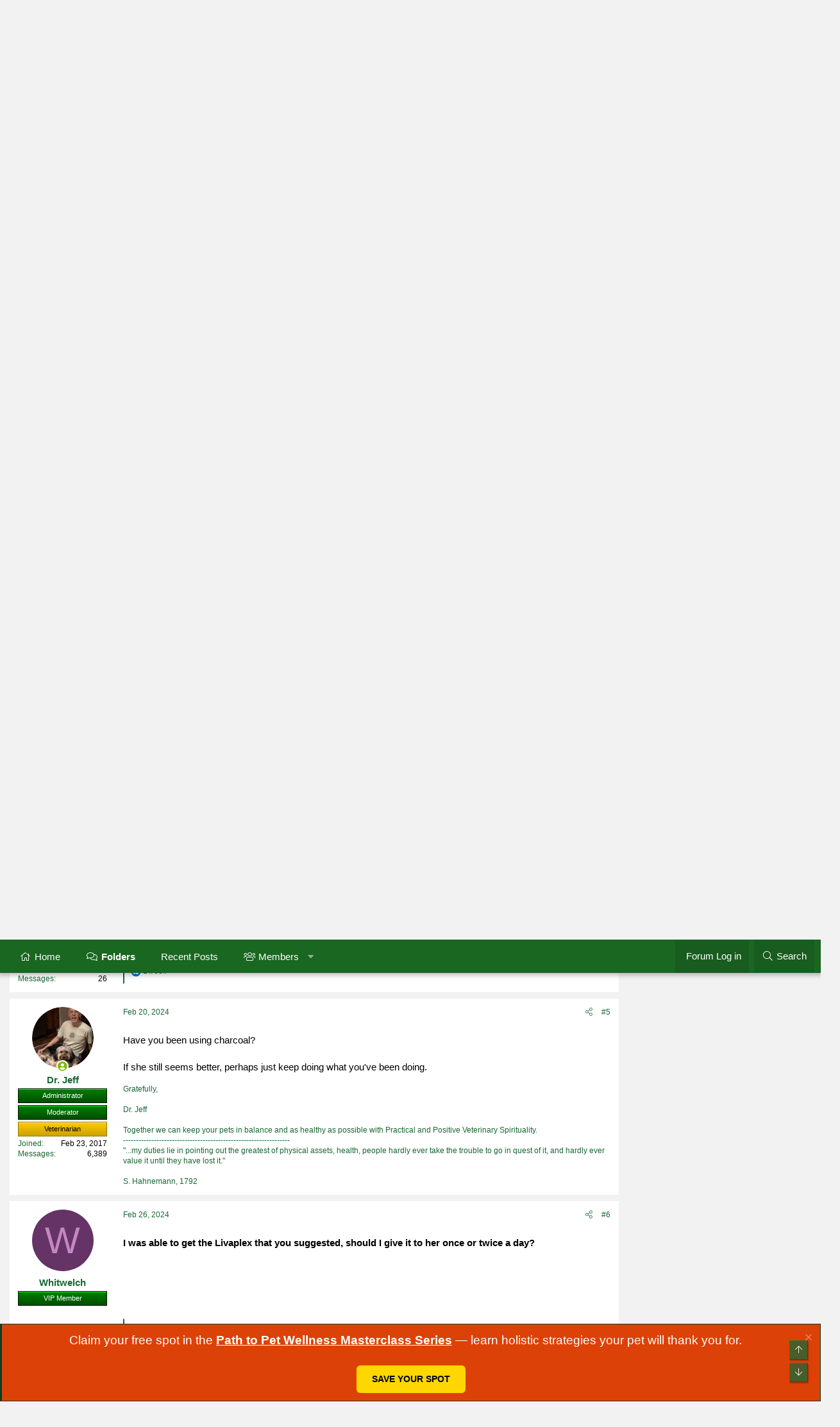

--- FILE ---
content_type: text/html; charset=utf-8
request_url: https://www.holisticactions.com/forum/threads/toxic-ingestion.44539/
body_size: 16034
content:
<!DOCTYPE html>
<html id="XF" lang="en-US" dir="LTR"
	data-app="public"
	data-template="thread_view"
	data-container-key="node-31619"
	data-content-key="thread-44539"
	data-logged-in="false"
	data-cookie-prefix="xf_"
	data-csrf="1769107260,17007465450a88c0c36d76483123fd39"
	class="has-no-js template-thread_view XenBase layout-classic style-light sidebar-right   xb-toggle-default xb-sidebar-show"
	 data-run-jobs="">
<head>
	<meta charset="utf-8" />
	<meta http-equiv="X-UA-Compatible" content="IE=Edge" />
	<meta name="viewport" content="width=device-width, initial-scale=1, viewport-fit=cover">

	
	
	

	<title>Toxic ingestion | Holistic Actions! Forum</title>
<link rel="dns-prefetch" href="//www.google.com">
	

	<link rel="manifest" href="/forum/webmanifest.php">
	
		<meta name="theme-color" content="#ffffff" />
	

	<meta name="apple-mobile-web-app-title" content="Forum">
	
		<link rel="apple-touch-icon" href="/forum/data/assets/logo/HA-logo-image.png">
	

	
		
		<meta name="description" content="@Dr. Jeff My dog Siren, ingested some type of toxin and her bloodwork is not great.  I took her too the vet because she was vomiting most of the evening and..." />
		<meta property="og:description" content="@Dr. Jeff My dog Siren, ingested some type of toxin and her bloodwork is not great.  I took her too the vet because she was vomiting most of the evening and into today.  I thought she might have a blockage but that is not the case.  The vet ran in house bloodwork and her liver numbers are very..." />
		<meta property="twitter:description" content="@Dr. Jeff My dog Siren, ingested some type of toxin and her bloodwork is not great.  I took her too the vet because she was vomiting most of the evening and into today.  I thought she might have a..." />
	
	
		<meta property="og:url" content="https://www.holisticactions.com/forum/threads/toxic-ingestion.44539/" />
	
		<link rel="canonical" href="https://www.holisticactions.com/forum/threads/toxic-ingestion.44539/" />
	

	
		
	
	
	<meta property="og:site_name" content="Holistic Actions! Forum" />


	
	
		
	
	
	<meta property="og:type" content="website" />


	
	
		
	
	
	
		<meta property="og:title" content="Toxic ingestion" />
		<meta property="twitter:title" content="Toxic ingestion" />
	


	
	
	
	

	
	

	
	
	

	


	<link rel="preload" href="/forum/styles/fonts/fa/fa-light-300.woff2?_v=5.15.3" as="font" type="font/woff2" crossorigin="anonymous" />


	<link rel="preload" href="/forum/styles/fonts/fa/fa-solid-900.woff2?_v=5.15.3" as="font" type="font/woff2" crossorigin="anonymous" />


<link rel="preload" href="/forum/styles/fonts/fa/fa-brands-400.woff2?_v=5.15.3" as="font" type="font/woff2" crossorigin="anonymous" />

	<link rel="stylesheet" href="/forum/css.php?css=public%3Anormalize.css%2Cpublic%3Afa.css%2Cpublic%3Acore.less%2Cpublic%3Aapp.less&amp;s=10&amp;l=1&amp;d=1768860677&amp;k=f3913e5ccad17dd04776cb0dbaac28027fd6d441" />

	<link rel="stylesheet" href="/forum/css.php?css=public%3Acxf_top_navigation.less%2Cpublic%3Amessage.less%2Cpublic%3Anotices.less%2Cpublic%3Arellect_favicon.less%2Cpublic%3Ashare_controls.less%2Cpublic%3Astructured_list.less%2Cpublic%3Axb.less%2Cpublic%3Aextra.less&amp;s=10&amp;l=1&amp;d=1768860677&amp;k=3e5b9f15dc3ef06f6936eb9e0cfda775361543d5" />

	
		<script src="/forum/js/xf/preamble.min.js?_v=52646d7a"></script>
	


	
		<link rel="icon" type="image/png" href="https://www.holisticactions.com/forum/favicon-32x32.png" sizes="32x32" />
	
	
	<script async src="https://www.googletagmanager.com/gtag/js?id=G-TPGZP6QNNE"></script>
	<script>
		window.dataLayer = window.dataLayer || [];
		function gtag(){dataLayer.push(arguments);}
		gtag('js', new Date());
		gtag('config', 'G-TPGZP6QNNE', {
			// 
			
			
		});
	</script>

	
</head>
<body data-template="thread_view">

<div class="p-pageWrapper" id="top">

<div class="p-pageWrapper--helper"></div>



<div class="xb-page-wrapper xb-canvas-menuActive">
	
	
		
	
		<header id="main-header" style="">
	<div class="container clearfix et_menu_container">

		<!-- ------------- LOGO ------------- -->
		<div class="logo_container">
			<span class="logo_helper"></span>
			<a href="https://www.holisticactions.com/">
				<img src="https://www.holisticactions.com/wp-content/uploads/2022/08/HA-Logo-Full-Color-H-1.png" width="1000" height="219" alt="Holistic Actions!" id="logo" data-height-percentage="51" data-actual-width="1000" data-actual-height="219">
			</a>
		</div>


		<!-- ------------- RIGHT SIDE ------------- -->
		<div id="et-top-navigation" data-height="42" data-fixed-height="42" style="padding-left: 243px;">

			<!-- ------------- DESKTOP MENU ------------- -->
			<nav id="top-menu-nav">
				<ul id="top-menu" class="nav">
					

	
	
	

	

	


	<!-- MENU ITEMS -->
	

	

	

	

	

	

	

	
	

	

	
		<li class="menu-item menu-item-type-custom     menu-item-object-custom menu-item-has-children"><a href="#">Resources</a>
			<ul class="sub-menu">
				<li class="menu-item menu-item-type-post_type  menu-item-object-page"><a href="/holistic-pet-care-course/">Pet Care 101 Course</a></li>
				<li class="menu-item menu-item-type-custom     menu-item-object-custom"><a href="/blog">Blog</a></li>
			</ul>
		</li>
	

	

	

	


	


	

	

	
	
	

		<li class="menu-item menu-item-type-custom     menu-item-object-custom"><a href="/forum/">Forum</a></li>

		<li class="menu-item menu-item-type-custom     menu-item-object-custom menu-item-has-children"><a href="#">About</a>
			<ul class="sub-menu">
				<li class="menu-item menu-item-type-post_type  menu-item-object-page"><a href="/our-story">Our Story</a></li>
				<li class="menu-item menu-item-type-post_type  menu-item-object-page"><a href="/support">FAQ's</a></li>
			</ul>
		</li>

		

		<li class="menu-item menu-item-type-custom     menu-item-object-custom"><a href="/community-membership-registration/"><span class="et_pb_more_button et_pb_button">Join Now</span></a></li>
	

	

	


				</ul>
			</nav>	<!-- #top-menu-nav -->


			<!-- ------------- MOBILE MENU ------------- -->
			<div id="et_mobile_nav_menu">
				<div class="mobile_nav closed">
					<span class="select_page">Select Page</span>
					<span class="mobile_menu_bar mobile_menu_bar_toggle"></span>
					<ul id="mobile_menu" class="et_mobile_menu" style="display: none;">
						

	
	
	

	

	


	<!-- MENU ITEMS -->
	

	

	

	

	

	

	

	
	

	

	
		<li class="menu-item menu-item-type-custom     menu-item-object-custom menu-item-has-children"><a href="#">Resources</a>
			<ul class="sub-menu">
				<li class="menu-item menu-item-type-post_type  menu-item-object-page"><a href="/holistic-pet-care-course/">Pet Care 101 Course</a></li>
				<li class="menu-item menu-item-type-custom     menu-item-object-custom"><a href="/blog">Blog</a></li>
			</ul>
		</li>
	

	

	

	


	


	

	

	
	
	

		<li class="menu-item menu-item-type-custom     menu-item-object-custom"><a href="/forum/">Forum</a></li>

		<li class="menu-item menu-item-type-custom     menu-item-object-custom menu-item-has-children"><a href="#">About</a>
			<ul class="sub-menu">
				<li class="menu-item menu-item-type-post_type  menu-item-object-page"><a href="/our-story">Our Story</a></li>
				<li class="menu-item menu-item-type-post_type  menu-item-object-page"><a href="/support">FAQ's</a></li>
			</ul>
		</li>

		

		<li class="menu-item menu-item-type-custom     menu-item-object-custom"><a href="/community-membership-registration/"><span class="et_pb_more_button et_pb_button">Join Now</span></a></li>
	

	

	


					</ul>
				</div>
			</div> <!-- #et_mobile_nav_menu -->

		</div> <!-- #et-top-navigation -->

	</div> <!-- .container -->
</header>




		

	
	<div class="xb-page-wrapper--helper"></div>
	
	



	

<div class="topNav">
	<div class="topNav-inner">
		<div class="topNav-scroller hScroller" data-xf-init="h-scroller">
			<span class="hScroller-scroll">
			

<ul class="topNav-list">
	
	
	
	
	
	
	
	
	
	
</ul>
			</span>
		</div>
		<div class="topNav-visitor">
			
		</div>
	</div>
</div>

<header class="p-header" id="header">
	<div class="p-header-inner">
		<div class="p-header-content">

			<div class="p-header-logo p-header-logo--image">
				<a href="https://www.holisticactions.com">
					
							
							Holistic Actions! Forum
						
					
				</a>
			</div>

			
			
			
			
		</div>
	</div>
</header>

		

<div class="xb-content-wrapper">
	<div class="navigation-helper"></div>




	<div class="p-navSticky p-navSticky--all" data-xf-init="sticky-header">
		
	<div class="p-nav--wrapper">
	<nav class="p-nav">
		<div class="p-nav-inner">
			<button type="button" class="button--plain p-nav-menuTrigger button" data-xf-click="off-canvas" data-menu=".js-headerOffCanvasMenu" tabindex="0" aria-label="Menu"><span class="button-text">
				<i aria-hidden="true"></i>
			</span></button>

			<div class="p-nav-smallLogo">
				<a href="https://www.holisticactions.com">
					
							
							Holistic Actions! Forum
						
					
				</a>
			</div>

			<div class="p-nav-scroller hScroller" data-xf-init="h-scroller" data-auto-scroll=".p-navEl.is-selected">
				<div class="hScroller-scroll">
					<ul class="p-nav-list js-offCanvasNavSource">
					
						<li class="navhome">
							
	<div class="p-navEl " >
		

			
	
	<a href="https://www.holisticactions.com/forum/"
		class="p-navEl-link "
		
		data-xf-key="1"
		data-nav-id="home">Home</a>


			

		
		
	</div>

						</li>
					
						<li class="navforums">
							
	<div class="p-navEl is-selected" >
		

			
	
	<a href="/forum/"
		class="p-navEl-link "
		
		data-xf-key="2"
		data-nav-id="forums">Folders</a>


			

		
		
	</div>

						</li>
					
						<li class="navrecent_posts">
							
	<div class="p-navEl " >
		

			
	
	<a href="https://www.holisticactions.com/forum/whats-new/posts/?skip=true"
		class="p-navEl-link "
		
		data-xf-key="3"
		data-nav-id="recent_posts">Recent Posts</a>


			

		
		
	</div>

						</li>
					
						<li class="navmembers">
							
	<div class="p-navEl " data-has-children="true">
		

			
	
	<a href="/forum/members/"
		class="p-navEl-link p-navEl-link--splitMenu "
		
		
		data-nav-id="members">Members</a>


			<a data-xf-key="4"
				data-xf-click="menu"
				data-menu-pos-ref="< .p-navEl"
				class="p-navEl-splitTrigger"
				role="button"
				tabindex="0"
				aria-label="Toggle expanded"
				aria-expanded="false"
				aria-haspopup="true"></a>

		
		
			<div class="menu menu--structural" data-menu="menu" aria-hidden="true">
				<div class="menu-content">
					
						
	
	
	<a href="/forum/members/list/"
		class="menu-linkRow u-indentDepth0 js-offCanvasCopy "
		
		
		data-nav-id="registeredMembers">Registered members</a>

	

					
						
	
	
	<a href="https://www.holisticactions.com/forum/members/"
		class="menu-linkRow u-indentDepth0 js-offCanvasCopy "
		
		
		data-nav-id="search_members">Search for Members</a>

	

					
						
	
	
	<a href="/forum/online/"
		class="menu-linkRow u-indentDepth0 js-offCanvasCopy "
		
		
		data-nav-id="currentVisitors">Current visitors</a>

	

					
				</div>
			</div>
		
	</div>

						</li>
					
					</ul>
				</div>
			</div>
			
			

			
			
			<div class="p-nav-opposite">
				<div class="p-navgroup p-account p-navgroup--guest">
					
						<a href="/forum/login/" class="p-navgroup-link p-navgroup-link--textual p-navgroup-link--logIn"
							data-xf-click="overlay" data-follow-redirects="on">
							<span class="p-navgroup-linkText">Forum Log in</span>
						</a>
						
					
					
					
				</div>

				<div class="p-navgroup p-discovery">
										<a href="/forum/whats-new/posts/"
						class="p-navgroup-link p-navgroup-link--iconic p-navgroup-link--whatsnew"
						aria-label="New posts"
						title="New posts">
						<i aria-hidden="true"></i>
						<span class="p-navgroup-linkText">What's new</span>
					</a>

					
						<a href="/forum/search/"
							class="p-navgroup-link p-navgroup-link--iconic p-navgroup-link--search"
							data-xf-click="menu"
							data-xf-key="/"
							aria-label="Search"
							aria-expanded="false"
							aria-haspopup="true"
							title="Search">
							<i aria-hidden="true"></i>
							<span class="p-navgroup-linkText">Search</span>
						</a>
						<div class="menu menu--structural menu--wide" data-menu="menu" aria-hidden="true">
							<form action="/forum/search/search" method="post"
								class="menu-content"
								data-xf-init="quick-search">

								<h3 class="menu-header">Search</h3>
								
								<div class="menu-row">
									
										<div class="inputGroup inputGroup--joined">
											<input type="text" class="input" name="keywords" placeholder="Search…" aria-label="Search" data-menu-autofocus="true" />
											
			<select name="constraints" class="js-quickSearch-constraint input" aria-label="Search within">
				<option value="">Everywhere</option>
<option value="{&quot;search_type&quot;:&quot;post&quot;}">Threads</option>
<option value="{&quot;search_type&quot;:&quot;post&quot;,&quot;c&quot;:{&quot;nodes&quot;:[31619],&quot;child_nodes&quot;:1}}">This forum</option>
<option value="{&quot;search_type&quot;:&quot;post&quot;,&quot;c&quot;:{&quot;thread&quot;:44539}}">This thread</option>

			</select>
		
										</div>
									
								</div>

								
								<div class="menu-row">
									<label class="iconic"><input type="checkbox"  name="c[title_only]" value="1" /><i aria-hidden="true"></i><span class="iconic-label">Search titles only

												
													<span tabindex="0" role="button"
														data-xf-init="tooltip" data-trigger="hover focus click" title="Tags will also be searched in content where tags are supported">

														<i class="fa--xf far fa-question-circle u-muted u-smaller" aria-hidden="true"></i>
													</span></span></label>

								</div>
								
								<div class="menu-row">
									<div class="inputGroup">
										<span class="inputGroup-text" id="ctrl_search_menu_by_member">By:</span>
										<input type="text" class="input" name="c[users]" data-xf-init="auto-complete" placeholder="Member" aria-labelledby="ctrl_search_menu_by_member" />
									</div>
								</div>
								<div class="menu-footer">
									<span class="menu-footer-controls">
										<button type="submit" class="button--primary button button--icon button--icon--search"><span class="button-text">Search</span></button>
										<a href="/forum/search/" class="button"><span class="button-text">Advanced search…</span></a>
									</span>
								</div>

								<input type="hidden" name="_xfToken" value="1769107260,17007465450a88c0c36d76483123fd39" />
							</form>
						</div>
					
				</div>
			</div>
				

		</div>
	</nav>
	</div>

		
	
		<div class="p-sectionLinks--wrapper">
			<div class="p-sectionLinks p-sectionLinks--empty">
					<div class="p-sectionLinks-right">
						
						
					</div>
			</div>
		</div>
	

	</div>


<div class="offCanvasMenu offCanvasMenu--nav js-headerOffCanvasMenu" data-menu="menu" aria-hidden="true" data-ocm-builder="navigation">
	<div class="offCanvasMenu-backdrop" data-menu-close="true"></div>
	<div class="offCanvasMenu-content">
		<div class="offCanvasMenu-content--inner">
		
		<div class="offCanvasMenu-header">
			Menu
			<a class="offCanvasMenu-closer" data-menu-close="true" role="button" tabindex="0" aria-label="Close"></a>
		</div>
		
			<div class="p-offCanvasRegisterLink">
				<div class="offCanvasMenu-linkHolder">
					<a href="/forum/login/" class="offCanvasMenu-link" data-xf-click="overlay" data-menu-close="true">
						Forum Log in
					</a>
				</div>
				<hr class="offCanvasMenu-separator" />
				
			</div>
		
		<div class="offCanvasMenu-subHeader">Navigation</div>
		<div class="js-offCanvasNavTarget"></div>
		<div class="offCanvasMenu-installBanner js-installPromptContainer" style="display: none;" data-xf-init="install-prompt">
			<div class="offCanvasMenu-installBanner-header">Install the app</div>
			<button type="button" class="js-installPromptButton button"><span class="button-text">Install</span></button>
			<template class="js-installTemplateIOS">
				<div class="overlay-title">How to install the app on iOS</div>
				<div class="block-body">
					<div class="block-row">
						<p>
							Follow along with the video below to see how to install our site as a web app on your home screen.
						</p>
						<p style="text-align: center">
							<video src="/forum/styles/default/xenforo/add_to_home.mp4"
								width="280" height="480" autoplay loop muted playsinline></video>
						</p>
						<p>
							<small><strong>Note:</strong> This feature may not be available in some browsers.</small>
						</p>
					</div>
				</div>
			</template>
		</div>

			<div class="offCanvasMenu-subHeader">More options</div>
					
			
			
				
					<div class="offCanvasMenu-linkHolder">
						<a href="https://www.holisticactions.com/support/" class="offCanvasMenu-link" data-menu-close="true" data-nav-id="contactUs" data-xf-click="">Contact us</a>
					</div>
				
			
			<div class="offCanvasMenu-linkHolder">
				<a class="offCanvasMenu-link" data-menu-close="true" data-nav-id="closeMenu" role="button" tabindex="0" aria-label="Close">Close Menu</a>
			</div>
			
		</div>

	</div>
</div>

	
	
		
	
<div class="p-body">
	<div class="p-body-inner">
		
		<!--XF:EXTRA_OUTPUT-->

		
			
	
		
		
		

		<ul class="notices notices--block  js-notices"
			data-xf-init="notices"
			data-type="block"
			data-scroll-interval="6">

			
				
	<li class="notice js-notice notice--accent"
		data-notice-id="1"
		data-delay-duration="0"
		data-display-duration="0"
		data-auto-dismiss=""
		data-visibility="">

		
		<div class="notice-content">
			
				<a href="/forum/account/dismiss-notice?notice_id=1" class="notice-dismiss js-noticeDismiss" data-xf-init="tooltip" title="Dismiss notice"></a>
			
			Everyone can read this forum. To post on this forum, you must be a Community or VIP member. <a href="https://www.holisticactions.com/membership/"> You can register here.</a> If you are a member, to login use your email address for the username and the same password you use for the main site. If you have problems logging in to the forum, please email <a href="/cdn-cgi/l/email-protection" class="__cf_email__" data-cfemail="abd8dedbdbc4d9dfebc3c4c7c2d8dfc2c8cac8dfc2c4c5d885c8c4c6">[email&#160;protected]</a>.
		</div>
	</li>

			
		</ul>
	

		

		

		 
		
		
	
		<div class="p-breadcrumbs--parent ">
		<ul class="p-breadcrumbs "
			itemscope itemtype="https://schema.org/BreadcrumbList">
		
			

			
			

			
				
				
	<li itemprop="itemListElement" itemscope itemtype="https://schema.org/ListItem">
		<a href="/forum/" itemprop="item">
			<span itemprop="name">Folders</span>
		</a>
		<meta itemprop="position" content="1" />
	</li>

			

			
			
				
				
	<li itemprop="itemListElement" itemscope itemtype="https://schema.org/ListItem">
		<a href="/forum/#conversations-happen-here.32087" itemprop="item">
			<span itemprop="name">Conversations Happen Here!</span>
		</a>
		<meta itemprop="position" content="2" />
	</li>

			
				
				
	<li itemprop="itemListElement" itemscope itemtype="https://schema.org/ListItem">
		<a href="/forum/forums/medical-disease-challenges.31619/" itemprop="item">
			<span itemprop="name">Medical Disease Challenges</span>
		</a>
		<meta itemprop="position" content="3" />
	</li>

			

		
		</ul>
		
		</div>
	

		
		

		
	<noscript class="js-jsWarning"><div class="blockMessage blockMessage--important blockMessage--iconic u-noJsOnly">JavaScript is disabled. For a better experience, please enable JavaScript in your browser before proceeding.</div></noscript>

		
	<div class="blockMessage blockMessage--important blockMessage--iconic js-browserWarning" style="display: none">You are using an out of date browser. It  may not display this or other websites correctly.<br />You should upgrade or use an <a href="https://www.google.com/chrome/" target="_blank" rel="noopener">alternative browser</a>.</div>


		
		 
			
		
			<div class="p-body-header">
			
				
					<div class="p-title ">
					
						
							<h1 class="p-title-value">Toxic ingestion</h1>
						
						
					
					</div>
				

				
					<div class="p-description">
	<ul class="listInline listInline--bullet">
		<li>
			<i class="fa--xf fal fa-user" aria-hidden="true" title="Thread starter"></i>
			<span class="u-srOnly">Thread starter</span>

			<a href="/forum/members/whitwelch.778/" class="username  u-concealed" dir="auto" data-user-id="778" data-xf-init="member-tooltip">Whitwelch</a>
		</li>
		<li>
			<i class="fa--xf fal fa-clock" aria-hidden="true" title="Start date"></i>
			<span class="u-srOnly">Start date</span>

			<a href="/forum/threads/toxic-ingestion.44539/" class="u-concealed"><time  class="u-dt" dir="auto" datetime="2024-02-19T19:39:51-0500" data-time="1708389591" data-date-string="Feb 19, 2024" data-time-string="7:39 PM" title="Feb 19, 2024 at 7:39 PM">Feb 19, 2024</time></a>
		</li>
		
	</ul>
</div>
				
			
			</div>
		
		
		

		<div class="p-body-main p-body-main--withSidebar ">
			
			<div class="p-body-contentCol"></div>
			
				<div class="p-body-sidebarCol"></div>
			

			

			<div class="p-body-content">
				
				
						
				
				<div class="p-body-pageContent">










	
	
	
		
	
	
	


	
	
	
		
	
	
	


	
	
		
	
	
	


	
	












	

	
		
	



















<div class="block block--messages" data-xf-init="" data-type="post" data-href="/forum/inline-mod/" data-search-target="*">

	<span class="u-anchorTarget" id="posts"></span>

	
		
	

	

	<div class="block-outer"></div>

	

	
		
	<div class="block-outer js-threadStatusField"></div>

	

	<div class="block-container lbContainer"
		data-xf-init="lightbox select-to-quote"
		data-message-selector=".js-post"
		data-lb-id="thread-44539"
		data-lb-universal="0">

		<div class="block-body js-replyNewMessageContainer">
			
				

					

					
						

	
	

	

	
	<article class="message message--post js-post js-inlineModContainer  "
		data-author="Whitwelch"
		data-content="post-58379"
		id="js-post-58379"
		>

		

		<span class="u-anchorTarget" id="post-58379"></span>
		

		
			<div class="message-inner">
				
					<div class="message-cell message-cell--user">
						

	<section class="message-user"
		>

		

		<div class="message-avatar ">
			<div class="message-avatar-wrapper">
				
				<a href="/forum/members/whitwelch.778/" class="avatar avatar--m avatar--default avatar--default--dynamic" data-user-id="778" data-xf-init="member-tooltip" style="background-color: #663366; color: #c388c3">
			<span class="avatar-u778-m" role="img" aria-label="Whitwelch">W</span> 
		</a>
				
				
			</div>
		</div>
		<div class="message-userDetails">
			<h4 class="message-name"><a href="/forum/members/whitwelch.778/" class="username " dir="auto" data-user-id="778" data-xf-init="member-tooltip">Whitwelch</a></h4>
			
			<div class="userBanner userBanner userBanner--green message-userBanner"><span class="userBanner-before"></span><strong>VIP Member</strong><span class="userBanner-after"></span></div>
<div class="userBanner userBanner userBanner--hidden message-userBanner"><span class="userBanner-before"></span><strong>Registered</strong><span class="userBanner-after"></span></div>
		</div>
		
			
			
				<div class="message-userExtras">
				
					
						<dl class="pairs pairs--justified">
							
							<dt>Joined</dt>
							
							<dd>May 12, 2019</dd>
						</dl>
					
					
						<dl class="pairs pairs--justified">
							
							<dt>Messages</dt>
							
							<dd>26</dd>
						</dl>
					
					
					
					
					
					
					
					
				
				</div>
			
		
		<span class="message-userArrow"></span>
	</section>

						
					</div>
				

				
					<div class="message-cell message-cell--main">
					
						<div class="message-main js-quickEditTarget">

							
							
								

	

	<header class="message-attribution message-attribution--split">
		<ul class="message-attribution-main listInline ">
			
			
			<li class="u-concealed">
				<a href="/forum/threads/toxic-ingestion.44539/post-58379" rel="nofollow" >
					<time  class="u-dt" dir="auto" datetime="2024-02-19T19:39:51-0500" data-time="1708389591" data-date-string="Feb 19, 2024" data-time-string="7:39 PM" title="Feb 19, 2024 at 7:39 PM">Feb 19, 2024</time>
				</a>
			</li>
			
		</ul>

		<ul class="message-attribution-opposite message-attribution-opposite--list ">
			

								
									
							


			
			
			<li>
				<a href="/forum/threads/toxic-ingestion.44539/post-58379"
					class="message-attribution-gadget"
					data-xf-init="share-tooltip"
					data-href="/forum/posts/58379/share"
					aria-label="Share"
					rel="nofollow">
					<i class="fa--xf fal fa-share-alt" aria-hidden="true"></i>
				</a>
			</li>

								
									
							


			
			
				<li>
					<a href="/forum/threads/toxic-ingestion.44539/post-58379" rel="nofollow">
						#1
					</a>
				</li>
			
		</ul>
	</header>

							
							

							<div class="message-content js-messageContent">
							

								
									
	
	
	

								

								
									
	

	<div class="message-userContent lbContainer js-lbContainer "
		data-lb-id="post-58379"
		data-lb-caption-desc="Whitwelch &middot; Feb 19, 2024 at 7:39 PM">

		
			

	

		

		<article class="message-body js-selectToQuote">
			
				
			

			<div >
				
					<div class="bbWrapper"><a href="https://www.holisticactions.com/forum/members/4/" class="username" data-xf-init="member-tooltip" data-user-id="4" data-username="@Dr. Jeff">@Dr. Jeff</a> My dog Siren, ingested some type of toxin and her bloodwork is not great.  I took her too the vet because she was vomiting most of the evening and into today.  I thought she might have a blockage but that is not the case.  The vet ran in house bloodwork and her liver numbers are very elevated.  Her ALT is over 4000, it should be 120.  Her ALP is 516, is was 196 a month ago, her GGT, not sure what that is 17.  The vet gave her fluids and an injection of Vit B Complex and Methylcobalamin which he said is a remedy to help detox the liver.  If any one has any other suggestions or experienc with a dog that ingested an unknown toxin, please let me know.  I am also giving her Nux Vomica for the nausea. Thanks</div>
				
			</div>

			<div class="js-selectToQuoteEnd">&nbsp;</div>
			
				
			
		</article>

		
			

	

		

		
	</div>

								

								
									
	

	

								

								
									
	

								

							
							</div>

							
								
	

	<footer class="message-footer">
		

		

		<div class="reactionsBar js-reactionsList is-active">
			
	
	
		<ul class="reactionSummary">
		
			<li><span class="reaction reaction--small reaction--1" data-reaction-id="1"><i aria-hidden="true"></i><img src="[data-uri]" class="reaction-sprite js-reaction" alt="Care" title="Care" /></span></li>
		
		</ul>
	


<span class="u-srOnly">Reactions:</span>
<a class="reactionsBar-link" href="/forum/posts/58379/reactions" data-xf-click="overlay" data-cache="false" rel="nofollow"><bdi>Dr. Jeff</bdi></a>
		</div>

		<div class="js-historyTarget message-historyTarget toggleTarget" data-href="trigger-href"></div>
	</footer>

							
						</div>

					
					</div>
				
			</div>
		
	</article>

	
	

					

					

				

					

					
						

	
	

	

	
	<article class="message message--post js-post js-inlineModContainer  "
		data-author="Dr. Jeff"
		data-content="post-58381"
		id="js-post-58381"
		itemscope itemtype="https://schema.org/Comment" itemid="https://www.holisticactions.com/forum/posts/58381/">

		
			<meta itemprop="parentItem" itemscope itemid="https://www.holisticactions.com/forum/threads/toxic-ingestion.44539/" />
		

		<span class="u-anchorTarget" id="post-58381"></span>
		

		
			<div class="message-inner">
				
					<div class="message-cell message-cell--user">
						

	<section class="message-user"
		itemprop="author" itemscope itemtype="https://schema.org/Person" itemid="https://www.holisticactions.com/forum/members/dr-jeff.4/">

		
			<meta itemprop="url" content="https://www.holisticactions.com/forum/members/dr-jeff.4/" />
		

		<div class="message-avatar message-avatar--online">
			<div class="message-avatar-wrapper">
				
				<a href="/forum/members/dr-jeff.4/" class="avatar avatar--m" data-user-id="4" data-xf-init="member-tooltip">
			<img src="/forum/data/avatars/m/0/4.jpg?1545157981" srcset="/forum/data/avatars/l/0/4.jpg?1545157981 2x" alt="Dr. Jeff" class="avatar-u4-m" width="96" height="96" loading="lazy" itemprop="image" /> 
		</a>
				
				
					<span class="message-avatar-online" tabindex="0" data-xf-init="tooltip" data-trigger="auto" title="Online now"></span>
				
			</div>
		</div>
		<div class="message-userDetails">
			<h4 class="message-name"><a href="/forum/members/dr-jeff.4/" class="username " dir="auto" data-user-id="4" data-xf-init="member-tooltip"><span class="username--staff username--moderator username--admin" itemprop="name">Dr. Jeff</span></a></h4>
			
			<div class="userBanner userBanner userBanner--green message-userBanner" itemprop="jobTitle"><span class="userBanner-before"></span><strong>Administrator</strong><span class="userBanner-after"></span></div>
<div class="userBanner userBanner userBanner--green message-userBanner" itemprop="jobTitle"><span class="userBanner-before"></span><strong>Moderator</strong><span class="userBanner-after"></span></div>
<div class="userBanner userBanner userBanner--orange message-userBanner" itemprop="jobTitle"><span class="userBanner-before"></span><strong>Veterinarian</strong><span class="userBanner-after"></span></div>
		</div>
		
			
			
				<div class="message-userExtras">
				
					
						<dl class="pairs pairs--justified">
							
							<dt>Joined</dt>
							
							<dd>Feb 23, 2017</dd>
						</dl>
					
					
						<dl class="pairs pairs--justified">
							
							<dt>Messages</dt>
							
							<dd>6,389</dd>
						</dl>
					
					
					
					
					
					
					
					
				
				</div>
			
		
		<span class="message-userArrow"></span>
	</section>

						
					</div>
				

				
					<div class="message-cell message-cell--main">
					
						<div class="message-main js-quickEditTarget">

							
							
								

	

	<header class="message-attribution message-attribution--split">
		<ul class="message-attribution-main listInline ">
			
			
			<li class="u-concealed">
				<a href="/forum/threads/toxic-ingestion.44539/post-58381" rel="nofollow" itemprop="url">
					<time  class="u-dt" dir="auto" datetime="2024-02-19T22:21:37-0500" data-time="1708399297" data-date-string="Feb 19, 2024" data-time-string="10:21 PM" title="Feb 19, 2024 at 10:21 PM" itemprop="datePublished">Feb 19, 2024</time>
				</a>
			</li>
			
		</ul>

		<ul class="message-attribution-opposite message-attribution-opposite--list ">
			

								
									
							


			
			
			<li>
				<a href="/forum/threads/toxic-ingestion.44539/post-58381"
					class="message-attribution-gadget"
					data-xf-init="share-tooltip"
					data-href="/forum/posts/58381/share"
					aria-label="Share"
					rel="nofollow">
					<i class="fa--xf fal fa-share-alt" aria-hidden="true"></i>
				</a>
			</li>

								
									
							


			
			
				<li>
					<a href="/forum/threads/toxic-ingestion.44539/post-58381" rel="nofollow">
						#2
					</a>
				</li>
			
		</ul>
	</header>

							
							

							<div class="message-content js-messageContent">
							

								
									
	
	
	

								

								
									
	

	<div class="message-userContent lbContainer js-lbContainer "
		data-lb-id="post-58381"
		data-lb-caption-desc="Dr. Jeff &middot; Feb 19, 2024 at 10:21 PM">

		

		<article class="message-body js-selectToQuote">
			
				
			

			<div itemprop="text">
				
					<div class="bbWrapper">Oh dear, Whit. I&#039;m so sorry to hear about Siren&#039;s health challenge. <img src="[data-uri]" class="smilie smilie--sprite smilie--sprite3" alt=":(" title="Frown    :(" loading="lazy" data-shortname=":(" /> <br />
<br />
How is she doing now?</div>
				
			</div>

			<div class="js-selectToQuoteEnd">&nbsp;</div>
			
				
			
		</article>

		

		
	</div>

								

								
									
	

	

								

								
									
	
		
			<aside class="message-signature">
			
				<div class="bbWrapper">Gratefully,<br />
<br />
Dr. Jeff<br />
<br />
Together we can keep your pets in balance and as healthy as possible with Practical and Positive Veterinary Spirituality.<br />
-----------------------------------------------------------------<br />
&quot;...my duties lie in pointing out the greatest of physical assets, health, people hardly ever take the trouble to go in quest of it, and hardly ever value it until they have lost it.&quot;<br />
<br />
S. Hahnemann, 1792</div>
			
			</aside>
		
	

								

							
							</div>

							
								
	

	<footer class="message-footer">
		
			<div class="message-microdata" itemprop="interactionStatistic" itemtype="https://schema.org/InteractionCounter" itemscope>
				<meta itemprop="userInteractionCount" content="0" />
				<meta itemprop="interactionType" content="https://schema.org/LikeAction" />
			</div>
		

		

		<div class="reactionsBar js-reactionsList ">
			
		</div>

		<div class="js-historyTarget message-historyTarget toggleTarget" data-href="trigger-href"></div>
	</footer>

							
						</div>

					
					</div>
				
			</div>
		
	</article>

	
	

					

					

				

					

					
						

	
	

	

	
	<article class="message message--post js-post js-inlineModContainer  "
		data-author="Dr. Jeff"
		data-content="post-58382"
		id="js-post-58382"
		itemscope itemtype="https://schema.org/Comment" itemid="https://www.holisticactions.com/forum/posts/58382/">

		
			<meta itemprop="parentItem" itemscope itemid="https://www.holisticactions.com/forum/threads/toxic-ingestion.44539/" />
		

		<span class="u-anchorTarget" id="post-58382"></span>
		

		
			<div class="message-inner">
				
					<div class="message-cell message-cell--user">
						

	<section class="message-user"
		itemprop="author" itemscope itemtype="https://schema.org/Person" itemid="https://www.holisticactions.com/forum/members/dr-jeff.4/">

		
			<meta itemprop="url" content="https://www.holisticactions.com/forum/members/dr-jeff.4/" />
		

		<div class="message-avatar message-avatar--online">
			<div class="message-avatar-wrapper">
				
				<a href="/forum/members/dr-jeff.4/" class="avatar avatar--m" data-user-id="4" data-xf-init="member-tooltip">
			<img src="/forum/data/avatars/m/0/4.jpg?1545157981" srcset="/forum/data/avatars/l/0/4.jpg?1545157981 2x" alt="Dr. Jeff" class="avatar-u4-m" width="96" height="96" loading="lazy" itemprop="image" /> 
		</a>
				
				
					<span class="message-avatar-online" tabindex="0" data-xf-init="tooltip" data-trigger="auto" title="Online now"></span>
				
			</div>
		</div>
		<div class="message-userDetails">
			<h4 class="message-name"><a href="/forum/members/dr-jeff.4/" class="username " dir="auto" data-user-id="4" data-xf-init="member-tooltip"><span class="username--staff username--moderator username--admin" itemprop="name">Dr. Jeff</span></a></h4>
			
			<div class="userBanner userBanner userBanner--green message-userBanner" itemprop="jobTitle"><span class="userBanner-before"></span><strong>Administrator</strong><span class="userBanner-after"></span></div>
<div class="userBanner userBanner userBanner--green message-userBanner" itemprop="jobTitle"><span class="userBanner-before"></span><strong>Moderator</strong><span class="userBanner-after"></span></div>
<div class="userBanner userBanner userBanner--orange message-userBanner" itemprop="jobTitle"><span class="userBanner-before"></span><strong>Veterinarian</strong><span class="userBanner-after"></span></div>
		</div>
		
			
			
				<div class="message-userExtras">
				
					
						<dl class="pairs pairs--justified">
							
							<dt>Joined</dt>
							
							<dd>Feb 23, 2017</dd>
						</dl>
					
					
						<dl class="pairs pairs--justified">
							
							<dt>Messages</dt>
							
							<dd>6,389</dd>
						</dl>
					
					
					
					
					
					
					
					
				
				</div>
			
		
		<span class="message-userArrow"></span>
	</section>

						
					</div>
				

				
					<div class="message-cell message-cell--main">
					
						<div class="message-main js-quickEditTarget">

							
							
								

	

	<header class="message-attribution message-attribution--split">
		<ul class="message-attribution-main listInline ">
			
			
			<li class="u-concealed">
				<a href="/forum/threads/toxic-ingestion.44539/post-58382" rel="nofollow" itemprop="url">
					<time  class="u-dt" dir="auto" datetime="2024-02-20T10:15:29-0500" data-time="1708442129" data-date-string="Feb 20, 2024" data-time-string="10:15 AM" title="Feb 20, 2024 at 10:15 AM" itemprop="datePublished">Feb 20, 2024</time>
				</a>
			</li>
			
		</ul>

		<ul class="message-attribution-opposite message-attribution-opposite--list ">
			

								
									
							


			
			
			<li>
				<a href="/forum/threads/toxic-ingestion.44539/post-58382"
					class="message-attribution-gadget"
					data-xf-init="share-tooltip"
					data-href="/forum/posts/58382/share"
					aria-label="Share"
					rel="nofollow">
					<i class="fa--xf fal fa-share-alt" aria-hidden="true"></i>
				</a>
			</li>

								
									
							


			
			
				<li>
					<a href="/forum/threads/toxic-ingestion.44539/post-58382" rel="nofollow">
						#3
					</a>
				</li>
			
		</ul>
	</header>

							
							

							<div class="message-content js-messageContent">
							

								
									
	
	
	

								

								
									
	

	<div class="message-userContent lbContainer js-lbContainer "
		data-lb-id="post-58382"
		data-lb-caption-desc="Dr. Jeff &middot; Feb 20, 2024 at 10:15 AM">

		

		<article class="message-body js-selectToQuote">
			
				
			

			<div itemprop="text">
				
					<div class="bbWrapper">Good morning Whit!<br />
<br />
I hope that you and siren had a quiet night.<br />
<br />
Have you dosed Nux yet this am?</div>
				
			</div>

			<div class="js-selectToQuoteEnd">&nbsp;</div>
			
				
			
		</article>

		

		
	</div>

								

								
									
	

	

								

								
									
	
		
			<aside class="message-signature">
			
				<div class="bbWrapper">Gratefully,<br />
<br />
Dr. Jeff<br />
<br />
Together we can keep your pets in balance and as healthy as possible with Practical and Positive Veterinary Spirituality.<br />
-----------------------------------------------------------------<br />
&quot;...my duties lie in pointing out the greatest of physical assets, health, people hardly ever take the trouble to go in quest of it, and hardly ever value it until they have lost it.&quot;<br />
<br />
S. Hahnemann, 1792</div>
			
			</aside>
		
	

								

							
							</div>

							
								
	

	<footer class="message-footer">
		
			<div class="message-microdata" itemprop="interactionStatistic" itemtype="https://schema.org/InteractionCounter" itemscope>
				<meta itemprop="userInteractionCount" content="0" />
				<meta itemprop="interactionType" content="https://schema.org/LikeAction" />
			</div>
		

		

		<div class="reactionsBar js-reactionsList ">
			
		</div>

		<div class="js-historyTarget message-historyTarget toggleTarget" data-href="trigger-href"></div>
	</footer>

							
						</div>

					
					</div>
				
			</div>
		
	</article>

	
	

					

					

				

					

					
						

	
	

	

	
	<article class="message message--post js-post js-inlineModContainer  "
		data-author="Whitwelch"
		data-content="post-58386"
		id="js-post-58386"
		itemscope itemtype="https://schema.org/Comment" itemid="https://www.holisticactions.com/forum/posts/58386/">

		
			<meta itemprop="parentItem" itemscope itemid="https://www.holisticactions.com/forum/threads/toxic-ingestion.44539/" />
		

		<span class="u-anchorTarget" id="post-58386"></span>
		

		
			<div class="message-inner">
				
					<div class="message-cell message-cell--user">
						

	<section class="message-user"
		itemprop="author" itemscope itemtype="https://schema.org/Person" itemid="https://www.holisticactions.com/forum/members/whitwelch.778/">

		
			<meta itemprop="url" content="https://www.holisticactions.com/forum/members/whitwelch.778/" />
		

		<div class="message-avatar ">
			<div class="message-avatar-wrapper">
				
				<a href="/forum/members/whitwelch.778/" class="avatar avatar--m avatar--default avatar--default--dynamic" data-user-id="778" data-xf-init="member-tooltip" style="background-color: #663366; color: #c388c3">
			<span class="avatar-u778-m" role="img" aria-label="Whitwelch">W</span> 
		</a>
				
				
			</div>
		</div>
		<div class="message-userDetails">
			<h4 class="message-name"><a href="/forum/members/whitwelch.778/" class="username " dir="auto" data-user-id="778" data-xf-init="member-tooltip"><span itemprop="name">Whitwelch</span></a></h4>
			
			<div class="userBanner userBanner userBanner--green message-userBanner" itemprop="jobTitle"><span class="userBanner-before"></span><strong>VIP Member</strong><span class="userBanner-after"></span></div>
<div class="userBanner userBanner userBanner--hidden message-userBanner" itemprop="jobTitle"><span class="userBanner-before"></span><strong>Registered</strong><span class="userBanner-after"></span></div>
		</div>
		
			
			
				<div class="message-userExtras">
				
					
						<dl class="pairs pairs--justified">
							
							<dt>Joined</dt>
							
							<dd>May 12, 2019</dd>
						</dl>
					
					
						<dl class="pairs pairs--justified">
							
							<dt>Messages</dt>
							
							<dd>26</dd>
						</dl>
					
					
					
					
					
					
					
					
				
				</div>
			
		
		<span class="message-userArrow"></span>
	</section>

						
					</div>
				

				
					<div class="message-cell message-cell--main">
					
						<div class="message-main js-quickEditTarget">

							
							
								

	

	<header class="message-attribution message-attribution--split">
		<ul class="message-attribution-main listInline ">
			
			
			<li class="u-concealed">
				<a href="/forum/threads/toxic-ingestion.44539/post-58386" rel="nofollow" itemprop="url">
					<time  class="u-dt" dir="auto" datetime="2024-02-20T12:41:13-0500" data-time="1708450873" data-date-string="Feb 20, 2024" data-time-string="12:41 PM" title="Feb 20, 2024 at 12:41 PM" itemprop="datePublished">Feb 20, 2024</time>
				</a>
			</li>
			
		</ul>

		<ul class="message-attribution-opposite message-attribution-opposite--list ">
			

								
									
							


			
			
			<li>
				<a href="/forum/threads/toxic-ingestion.44539/post-58386"
					class="message-attribution-gadget"
					data-xf-init="share-tooltip"
					data-href="/forum/posts/58386/share"
					aria-label="Share"
					rel="nofollow">
					<i class="fa--xf fal fa-share-alt" aria-hidden="true"></i>
				</a>
			</li>

								
									
							


			
			
				<li>
					<a href="/forum/threads/toxic-ingestion.44539/post-58386" rel="nofollow">
						#4
					</a>
				</li>
			
		</ul>
	</header>

							
							

							<div class="message-content js-messageContent">
							

								
									
	
	
	

								

								
									
	

	<div class="message-userContent lbContainer js-lbContainer "
		data-lb-id="post-58386"
		data-lb-caption-desc="Whitwelch &middot; Feb 20, 2024 at 12:41 PM">

		

		<article class="message-body js-selectToQuote">
			
				
			

			<div itemprop="text">
				
					<div class="bbWrapper">thanks for responding. Siren seems better today, no vomiting since the afternoon yesterday.  Should I still give her more Nux? Should I add Charcoal as well?</div>
				
			</div>

			<div class="js-selectToQuoteEnd">&nbsp;</div>
			
				
			
		</article>

		

		
	</div>

								

								
									
	

	
		<div class="message-lastEdit">
			
				Last edited: <time  class="u-dt" dir="auto" datetime="2024-02-20T16:40:11-0500" data-time="1708465211" data-date-string="Feb 20, 2024" data-time-string="4:40 PM" title="Feb 20, 2024 at 4:40 PM" itemprop="dateModified">Feb 20, 2024</time>
			
		</div>
	

								

								
									
	

								

							
							</div>

							
								
	

	<footer class="message-footer">
		
			<div class="message-microdata" itemprop="interactionStatistic" itemtype="https://schema.org/InteractionCounter" itemscope>
				<meta itemprop="userInteractionCount" content="1" />
				<meta itemprop="interactionType" content="https://schema.org/LikeAction" />
			</div>
		

		

		<div class="reactionsBar js-reactionsList is-active">
			
	
	
		<ul class="reactionSummary">
		
			<li><span class="reaction reaction--small reaction--8" data-reaction-id="8"><i aria-hidden="true"></i><img src="[data-uri]" class="reaction-sprite js-reaction" alt="Like" title="Like" /></span></li>
		
		</ul>
	


<span class="u-srOnly">Reactions:</span>
<a class="reactionsBar-link" href="/forum/posts/58386/reactions" data-xf-click="overlay" data-cache="false" rel="nofollow"><bdi>Dr. Jeff</bdi></a>
		</div>

		<div class="js-historyTarget message-historyTarget toggleTarget" data-href="trigger-href"></div>
	</footer>

							
						</div>

					
					</div>
				
			</div>
		
	</article>

	
	

					

					

				

					

					
						

	
	

	

	
	<article class="message message--post js-post js-inlineModContainer  "
		data-author="Dr. Jeff"
		data-content="post-58388"
		id="js-post-58388"
		itemscope itemtype="https://schema.org/Comment" itemid="https://www.holisticactions.com/forum/posts/58388/">

		
			<meta itemprop="parentItem" itemscope itemid="https://www.holisticactions.com/forum/threads/toxic-ingestion.44539/" />
		

		<span class="u-anchorTarget" id="post-58388"></span>
		

		
			<div class="message-inner">
				
					<div class="message-cell message-cell--user">
						

	<section class="message-user"
		itemprop="author" itemscope itemtype="https://schema.org/Person" itemid="https://www.holisticactions.com/forum/members/dr-jeff.4/">

		
			<meta itemprop="url" content="https://www.holisticactions.com/forum/members/dr-jeff.4/" />
		

		<div class="message-avatar message-avatar--online">
			<div class="message-avatar-wrapper">
				
				<a href="/forum/members/dr-jeff.4/" class="avatar avatar--m" data-user-id="4" data-xf-init="member-tooltip">
			<img src="/forum/data/avatars/m/0/4.jpg?1545157981" srcset="/forum/data/avatars/l/0/4.jpg?1545157981 2x" alt="Dr. Jeff" class="avatar-u4-m" width="96" height="96" loading="lazy" itemprop="image" /> 
		</a>
				
				
					<span class="message-avatar-online" tabindex="0" data-xf-init="tooltip" data-trigger="auto" title="Online now"></span>
				
			</div>
		</div>
		<div class="message-userDetails">
			<h4 class="message-name"><a href="/forum/members/dr-jeff.4/" class="username " dir="auto" data-user-id="4" data-xf-init="member-tooltip"><span class="username--staff username--moderator username--admin" itemprop="name">Dr. Jeff</span></a></h4>
			
			<div class="userBanner userBanner userBanner--green message-userBanner" itemprop="jobTitle"><span class="userBanner-before"></span><strong>Administrator</strong><span class="userBanner-after"></span></div>
<div class="userBanner userBanner userBanner--green message-userBanner" itemprop="jobTitle"><span class="userBanner-before"></span><strong>Moderator</strong><span class="userBanner-after"></span></div>
<div class="userBanner userBanner userBanner--orange message-userBanner" itemprop="jobTitle"><span class="userBanner-before"></span><strong>Veterinarian</strong><span class="userBanner-after"></span></div>
		</div>
		
			
			
				<div class="message-userExtras">
				
					
						<dl class="pairs pairs--justified">
							
							<dt>Joined</dt>
							
							<dd>Feb 23, 2017</dd>
						</dl>
					
					
						<dl class="pairs pairs--justified">
							
							<dt>Messages</dt>
							
							<dd>6,389</dd>
						</dl>
					
					
					
					
					
					
					
					
				
				</div>
			
		
		<span class="message-userArrow"></span>
	</section>

						
					</div>
				

				
					<div class="message-cell message-cell--main">
					
						<div class="message-main js-quickEditTarget">

							
							
								

	

	<header class="message-attribution message-attribution--split">
		<ul class="message-attribution-main listInline ">
			
			
			<li class="u-concealed">
				<a href="/forum/threads/toxic-ingestion.44539/post-58388" rel="nofollow" itemprop="url">
					<time  class="u-dt" dir="auto" datetime="2024-02-20T21:01:43-0500" data-time="1708480903" data-date-string="Feb 20, 2024" data-time-string="9:01 PM" title="Feb 20, 2024 at 9:01 PM" itemprop="datePublished">Feb 20, 2024</time>
				</a>
			</li>
			
		</ul>

		<ul class="message-attribution-opposite message-attribution-opposite--list ">
			

								
									
							


			
			
			<li>
				<a href="/forum/threads/toxic-ingestion.44539/post-58388"
					class="message-attribution-gadget"
					data-xf-init="share-tooltip"
					data-href="/forum/posts/58388/share"
					aria-label="Share"
					rel="nofollow">
					<i class="fa--xf fal fa-share-alt" aria-hidden="true"></i>
				</a>
			</li>

								
									
							


			
			
				<li>
					<a href="/forum/threads/toxic-ingestion.44539/post-58388" rel="nofollow">
						#5
					</a>
				</li>
			
		</ul>
	</header>

							
							

							<div class="message-content js-messageContent">
							

								
									
	
	
	

								

								
									
	

	<div class="message-userContent lbContainer js-lbContainer "
		data-lb-id="post-58388"
		data-lb-caption-desc="Dr. Jeff &middot; Feb 20, 2024 at 9:01 PM">

		

		<article class="message-body js-selectToQuote">
			
				
			

			<div itemprop="text">
				
					<div class="bbWrapper">Have you been using charcoal?<br />
<br />
If she still seems better, perhaps just keep doing what you&#039;ve been doing.</div>
				
			</div>

			<div class="js-selectToQuoteEnd">&nbsp;</div>
			
				
			
		</article>

		

		
	</div>

								

								
									
	

	

								

								
									
	
		
			<aside class="message-signature">
			
				<div class="bbWrapper">Gratefully,<br />
<br />
Dr. Jeff<br />
<br />
Together we can keep your pets in balance and as healthy as possible with Practical and Positive Veterinary Spirituality.<br />
-----------------------------------------------------------------<br />
&quot;...my duties lie in pointing out the greatest of physical assets, health, people hardly ever take the trouble to go in quest of it, and hardly ever value it until they have lost it.&quot;<br />
<br />
S. Hahnemann, 1792</div>
			
			</aside>
		
	

								

							
							</div>

							
								
	

	<footer class="message-footer">
		
			<div class="message-microdata" itemprop="interactionStatistic" itemtype="https://schema.org/InteractionCounter" itemscope>
				<meta itemprop="userInteractionCount" content="0" />
				<meta itemprop="interactionType" content="https://schema.org/LikeAction" />
			</div>
		

		

		<div class="reactionsBar js-reactionsList ">
			
		</div>

		<div class="js-historyTarget message-historyTarget toggleTarget" data-href="trigger-href"></div>
	</footer>

							
						</div>

					
					</div>
				
			</div>
		
	</article>

	
	

					

					

				

					

					
						

	
	

	

	
	<article class="message message--post js-post js-inlineModContainer  "
		data-author="Whitwelch"
		data-content="post-58456"
		id="js-post-58456"
		itemscope itemtype="https://schema.org/Comment" itemid="https://www.holisticactions.com/forum/posts/58456/">

		
			<meta itemprop="parentItem" itemscope itemid="https://www.holisticactions.com/forum/threads/toxic-ingestion.44539/" />
		

		<span class="u-anchorTarget" id="post-58456"></span>
		

		
			<div class="message-inner">
				
					<div class="message-cell message-cell--user">
						

	<section class="message-user"
		itemprop="author" itemscope itemtype="https://schema.org/Person" itemid="https://www.holisticactions.com/forum/members/whitwelch.778/">

		
			<meta itemprop="url" content="https://www.holisticactions.com/forum/members/whitwelch.778/" />
		

		<div class="message-avatar ">
			<div class="message-avatar-wrapper">
				
				<a href="/forum/members/whitwelch.778/" class="avatar avatar--m avatar--default avatar--default--dynamic" data-user-id="778" data-xf-init="member-tooltip" style="background-color: #663366; color: #c388c3">
			<span class="avatar-u778-m" role="img" aria-label="Whitwelch">W</span> 
		</a>
				
				
			</div>
		</div>
		<div class="message-userDetails">
			<h4 class="message-name"><a href="/forum/members/whitwelch.778/" class="username " dir="auto" data-user-id="778" data-xf-init="member-tooltip"><span itemprop="name">Whitwelch</span></a></h4>
			
			<div class="userBanner userBanner userBanner--green message-userBanner" itemprop="jobTitle"><span class="userBanner-before"></span><strong>VIP Member</strong><span class="userBanner-after"></span></div>
<div class="userBanner userBanner userBanner--hidden message-userBanner" itemprop="jobTitle"><span class="userBanner-before"></span><strong>Registered</strong><span class="userBanner-after"></span></div>
		</div>
		
			
			
				<div class="message-userExtras">
				
					
						<dl class="pairs pairs--justified">
							
							<dt>Joined</dt>
							
							<dd>May 12, 2019</dd>
						</dl>
					
					
						<dl class="pairs pairs--justified">
							
							<dt>Messages</dt>
							
							<dd>26</dd>
						</dl>
					
					
					
					
					
					
					
					
				
				</div>
			
		
		<span class="message-userArrow"></span>
	</section>

						
					</div>
				

				
					<div class="message-cell message-cell--main">
					
						<div class="message-main js-quickEditTarget">

							
							
								

	

	<header class="message-attribution message-attribution--split">
		<ul class="message-attribution-main listInline ">
			
			
			<li class="u-concealed">
				<a href="/forum/threads/toxic-ingestion.44539/post-58456" rel="nofollow" itemprop="url">
					<time  class="u-dt" dir="auto" datetime="2024-02-26T11:53:43-0500" data-time="1708966423" data-date-string="Feb 26, 2024" data-time-string="11:53 AM" title="Feb 26, 2024 at 11:53 AM" itemprop="datePublished">Feb 26, 2024</time>
				</a>
			</li>
			
		</ul>

		<ul class="message-attribution-opposite message-attribution-opposite--list ">
			

								
									
							


			
			
			<li>
				<a href="/forum/threads/toxic-ingestion.44539/post-58456"
					class="message-attribution-gadget"
					data-xf-init="share-tooltip"
					data-href="/forum/posts/58456/share"
					aria-label="Share"
					rel="nofollow">
					<i class="fa--xf fal fa-share-alt" aria-hidden="true"></i>
				</a>
			</li>

								
									
							


			
			
				<li>
					<a href="/forum/threads/toxic-ingestion.44539/post-58456" rel="nofollow">
						#6
					</a>
				</li>
			
		</ul>
	</header>

							
							

							<div class="message-content js-messageContent">
							

								
									
	
	
	

								

								
									
	

	<div class="message-userContent lbContainer js-lbContainer "
		data-lb-id="post-58456"
		data-lb-caption-desc="Whitwelch &middot; Feb 26, 2024 at 11:53 AM">

		

		<article class="message-body js-selectToQuote">
			
				
			

			<div itemprop="text">
				
					<div class="bbWrapper"><b>I was able to get the Livaplex that you suggested, should I give it to her once or twice a day?</b></div>
				
			</div>

			<div class="js-selectToQuoteEnd">&nbsp;</div>
			
				
			
		</article>

		

		
	</div>

								

								
									
	

	

								

								
									
	

								

							
							</div>

							
								
	

	<footer class="message-footer">
		
			<div class="message-microdata" itemprop="interactionStatistic" itemtype="https://schema.org/InteractionCounter" itemscope>
				<meta itemprop="userInteractionCount" content="1" />
				<meta itemprop="interactionType" content="https://schema.org/LikeAction" />
			</div>
		

		

		<div class="reactionsBar js-reactionsList is-active">
			
	
	
		<ul class="reactionSummary">
		
			<li><span class="reaction reaction--small reaction--8" data-reaction-id="8"><i aria-hidden="true"></i><img src="[data-uri]" class="reaction-sprite js-reaction" alt="Like" title="Like" /></span></li>
		
		</ul>
	


<span class="u-srOnly">Reactions:</span>
<a class="reactionsBar-link" href="/forum/posts/58456/reactions" data-xf-click="overlay" data-cache="false" rel="nofollow"><bdi>Dr. Jeff</bdi></a>
		</div>

		<div class="js-historyTarget message-historyTarget toggleTarget" data-href="trigger-href"></div>
	</footer>

							
						</div>

					
					</div>
				
			</div>
		
	</article>

	
	

					

					

				

					

					
						

	
	

	

	
	<article class="message message--post js-post js-inlineModContainer  "
		data-author="Dr. Jeff"
		data-content="post-58458"
		id="js-post-58458"
		itemscope itemtype="https://schema.org/Comment" itemid="https://www.holisticactions.com/forum/posts/58458/">

		
			<meta itemprop="parentItem" itemscope itemid="https://www.holisticactions.com/forum/threads/toxic-ingestion.44539/" />
		

		<span class="u-anchorTarget" id="post-58458"></span>
		

		
			<div class="message-inner">
				
					<div class="message-cell message-cell--user">
						

	<section class="message-user"
		itemprop="author" itemscope itemtype="https://schema.org/Person" itemid="https://www.holisticactions.com/forum/members/dr-jeff.4/">

		
			<meta itemprop="url" content="https://www.holisticactions.com/forum/members/dr-jeff.4/" />
		

		<div class="message-avatar message-avatar--online">
			<div class="message-avatar-wrapper">
				
				<a href="/forum/members/dr-jeff.4/" class="avatar avatar--m" data-user-id="4" data-xf-init="member-tooltip">
			<img src="/forum/data/avatars/m/0/4.jpg?1545157981" srcset="/forum/data/avatars/l/0/4.jpg?1545157981 2x" alt="Dr. Jeff" class="avatar-u4-m" width="96" height="96" loading="lazy" itemprop="image" /> 
		</a>
				
				
					<span class="message-avatar-online" tabindex="0" data-xf-init="tooltip" data-trigger="auto" title="Online now"></span>
				
			</div>
		</div>
		<div class="message-userDetails">
			<h4 class="message-name"><a href="/forum/members/dr-jeff.4/" class="username " dir="auto" data-user-id="4" data-xf-init="member-tooltip"><span class="username--staff username--moderator username--admin" itemprop="name">Dr. Jeff</span></a></h4>
			
			<div class="userBanner userBanner userBanner--green message-userBanner" itemprop="jobTitle"><span class="userBanner-before"></span><strong>Administrator</strong><span class="userBanner-after"></span></div>
<div class="userBanner userBanner userBanner--green message-userBanner" itemprop="jobTitle"><span class="userBanner-before"></span><strong>Moderator</strong><span class="userBanner-after"></span></div>
<div class="userBanner userBanner userBanner--orange message-userBanner" itemprop="jobTitle"><span class="userBanner-before"></span><strong>Veterinarian</strong><span class="userBanner-after"></span></div>
		</div>
		
			
			
				<div class="message-userExtras">
				
					
						<dl class="pairs pairs--justified">
							
							<dt>Joined</dt>
							
							<dd>Feb 23, 2017</dd>
						</dl>
					
					
						<dl class="pairs pairs--justified">
							
							<dt>Messages</dt>
							
							<dd>6,389</dd>
						</dl>
					
					
					
					
					
					
					
					
				
				</div>
			
		
		<span class="message-userArrow"></span>
	</section>

						
					</div>
				

				
					<div class="message-cell message-cell--main">
					
						<div class="message-main js-quickEditTarget">

							
							
								

	

	<header class="message-attribution message-attribution--split">
		<ul class="message-attribution-main listInline ">
			
			
			<li class="u-concealed">
				<a href="/forum/threads/toxic-ingestion.44539/post-58458" rel="nofollow" itemprop="url">
					<time  class="u-dt" dir="auto" datetime="2024-02-26T15:53:11-0500" data-time="1708980791" data-date-string="Feb 26, 2024" data-time-string="3:53 PM" title="Feb 26, 2024 at 3:53 PM" itemprop="datePublished">Feb 26, 2024</time>
				</a>
			</li>
			
		</ul>

		<ul class="message-attribution-opposite message-attribution-opposite--list ">
			

								
									
							


			
			
			<li>
				<a href="/forum/threads/toxic-ingestion.44539/post-58458"
					class="message-attribution-gadget"
					data-xf-init="share-tooltip"
					data-href="/forum/posts/58458/share"
					aria-label="Share"
					rel="nofollow">
					<i class="fa--xf fal fa-share-alt" aria-hidden="true"></i>
				</a>
			</li>

								
									
							


			
			
				<li>
					<a href="/forum/threads/toxic-ingestion.44539/post-58458" rel="nofollow">
						#7
					</a>
				</li>
			
		</ul>
	</header>

							
							

							<div class="message-content js-messageContent">
							

								
									
	
	
	

								

								
									
	

	<div class="message-userContent lbContainer js-lbContainer "
		data-lb-id="post-58458"
		data-lb-caption-desc="Dr. Jeff &middot; Feb 26, 2024 at 3:53 PM">

		

		<article class="message-body js-selectToQuote">
			
				
			

			<div itemprop="text">
				
					<div class="bbWrapper">1 capsule twice a day is great!<br />
<br />
How&#039;s she doing?</div>
				
			</div>

			<div class="js-selectToQuoteEnd">&nbsp;</div>
			
				
			
		</article>

		

		
	</div>

								

								
									
	

	

								

								
									
	
		
			<aside class="message-signature">
			
				<div class="bbWrapper">Gratefully,<br />
<br />
Dr. Jeff<br />
<br />
Together we can keep your pets in balance and as healthy as possible with Practical and Positive Veterinary Spirituality.<br />
-----------------------------------------------------------------<br />
&quot;...my duties lie in pointing out the greatest of physical assets, health, people hardly ever take the trouble to go in quest of it, and hardly ever value it until they have lost it.&quot;<br />
<br />
S. Hahnemann, 1792</div>
			
			</aside>
		
	

								

							
							</div>

							
								
	

	<footer class="message-footer">
		
			<div class="message-microdata" itemprop="interactionStatistic" itemtype="https://schema.org/InteractionCounter" itemscope>
				<meta itemprop="userInteractionCount" content="0" />
				<meta itemprop="interactionType" content="https://schema.org/LikeAction" />
			</div>
		

		

		<div class="reactionsBar js-reactionsList ">
			
		</div>

		<div class="js-historyTarget message-historyTarget toggleTarget" data-href="trigger-href"></div>
	</footer>

							
						</div>

					
					</div>
				
			</div>
		
	</article>

	
	

					

					

				
			
		</div>
	</div>

	
		<div class="block-outer block-outer--after">
			
				

				
				
					<div class="block-outer-opposite">
						
							<a href="/forum/login/" class="button--link button--wrap button" data-xf-click="overlay"><span class="button-text">
								You must log in or register to reply here.
							</span></a>
						
					</div>
				
			
		</div>
	

	
	

</div>









	<div class="block"  data-widget-id="16" data-widget-key="xfes_thread_view_below_quick_reply_similar_threads" data-widget-definition="xfes_similar_threads">
		<div class="block-container">
			
				<h3 class="block-header">Similar threads</h3>

				<div class="block-body">
					<div class="structItemContainer">
						
							

	

	<div class="structItem structItem--thread js-inlineModContainer js-threadListItem-45116" data-author="JennyS">

	
		<div class="structItem-cell structItem-cell--icon">
			<div class="structItem-iconContainer">
				<a href="/forum/members/jennys.7297/" class="avatar avatar--s avatar--default avatar--default--dynamic" data-user-id="7297" data-xf-init="member-tooltip" style="background-color: #521452; color: #d147d1">
			<span class="avatar-u7297-s" role="img" aria-label="JennyS">J</span> 
		</a>
				
			</div>
		</div>
	

	
		<div class="structItem-cell structItem-cell--main" data-xf-init="touch-proxy">
			

			<div class="structItem-title">
				
				
				<a href="/forum/threads/little-peanuts-liver-enzymes-have-tripled.45116/" class="" data-tp-primary="on" data-xf-init="preview-tooltip" data-preview-url="/forum/threads/little-peanuts-liver-enzymes-have-tripled.45116/preview">Little Peanut&#039;s liver enzymes have tripled</a>
			</div>

			<div class="structItem-minor">
				

				
					<ul class="structItem-parts">
						<li><a href="/forum/members/jennys.7297/" class="username " dir="auto" data-user-id="7297" data-xf-init="member-tooltip">JennyS</a></li>
						<li class="structItem-startDate"><a href="/forum/threads/little-peanuts-liver-enzymes-have-tripled.45116/" rel="nofollow"><time  class="u-dt" dir="auto" datetime="2026-01-02T20:39:59-0500" data-time="1767404399" data-date-string="Jan 2, 2026" data-time-string="8:39 PM" title="Jan 2, 2026 at 8:39 PM">Jan 2, 2026</time></a></li>
						
							<li><a href="/forum/forums/medical-disease-challenges.31619/">Medical Disease Challenges</a></li>
						
					</ul>

					
						<span class="structItem-pageJump">
						
							<a href="/forum/threads/little-peanuts-liver-enzymes-have-tripled.45116/page-2">2</a>
						
						</span>
					
				
			</div>
		</div>
	

	
		<div class="structItem-cell structItem-cell--meta" title="First message reaction score: 1">
			<dl class="pairs pairs--justified">
				<dt>Replies</dt>
				<dd>32</dd>
			</dl>
			<dl class="pairs pairs--justified structItem-minor">
				<dt>Views</dt>
				<dd>1K</dd>
			</dl>
		</div>
	

	
		<div class="structItem-cell structItem-cell--latest">
			
				<a href="/forum/threads/little-peanuts-liver-enzymes-have-tripled.45116/latest" rel="nofollow"><time  class="structItem-latestDate u-dt" dir="auto" datetime="2026-01-07T20:09:53-0500" data-time="1767834593" data-date-string="Jan 7, 2026" data-time-string="8:09 PM" title="Jan 7, 2026 at 8:09 PM">Jan 7, 2026</time></a>
				<div class="structItem-minor">
					
						<a href="/forum/members/dr-jeff.4/" class="username " dir="auto" data-user-id="4" data-xf-init="member-tooltip"><span class="username--staff username--moderator username--admin">Dr. Jeff</span></a>
					
				</div>
			
		</div>
	

	
		<div class="structItem-cell structItem-cell--icon structItem-cell--iconEnd">
			<div class="structItem-iconContainer">
				
					<a href="/forum/members/dr-jeff.4/" class="avatar avatar--xxs" data-user-id="4" data-xf-init="member-tooltip">
			<img src="/forum/data/avatars/s/0/4.jpg?1545157981"  alt="Dr. Jeff" class="avatar-u4-s" width="48" height="48" loading="lazy" /> 
		</a>
				
			</div>
		</div>
	

	</div>

						
							

	

	<div class="structItem structItem--thread js-inlineModContainer js-threadListItem-45060" data-author="LisaSm">

	
		<div class="structItem-cell structItem-cell--icon">
			<div class="structItem-iconContainer">
				<a href="/forum/members/lisasm.8137/" class="avatar avatar--s avatar--default avatar--default--dynamic" data-user-id="8137" data-xf-init="member-tooltip" style="background-color: #663399; color: #bf9fdf">
			<span class="avatar-u8137-s" role="img" aria-label="LisaSm">L</span> 
		</a>
				
			</div>
		</div>
	

	
		<div class="structItem-cell structItem-cell--main" data-xf-init="touch-proxy">
			

			<div class="structItem-title">
				
				
				<a href="/forum/threads/hyper-calcium-malignancy.45060/" class="" data-tp-primary="on" data-xf-init="preview-tooltip" data-preview-url="/forum/threads/hyper-calcium-malignancy.45060/preview">Hyper Calcium Malignancy</a>
			</div>

			<div class="structItem-minor">
				

				
					<ul class="structItem-parts">
						<li><a href="/forum/members/lisasm.8137/" class="username " dir="auto" data-user-id="8137" data-xf-init="member-tooltip">LisaSm</a></li>
						<li class="structItem-startDate"><a href="/forum/threads/hyper-calcium-malignancy.45060/" rel="nofollow"><time  class="u-dt" dir="auto" datetime="2025-10-03T20:02:35-0400" data-time="1759536155" data-date-string="Oct 3, 2025" data-time-string="8:02 PM" title="Oct 3, 2025 at 8:02 PM">Oct 3, 2025</time></a></li>
						
							<li><a href="/forum/forums/medical-disease-challenges.31619/">Medical Disease Challenges</a></li>
						
					</ul>

					
				
			</div>
		</div>
	

	
		<div class="structItem-cell structItem-cell--meta" title="First message reaction score: 0">
			<dl class="pairs pairs--justified">
				<dt>Replies</dt>
				<dd>1</dd>
			</dl>
			<dl class="pairs pairs--justified structItem-minor">
				<dt>Views</dt>
				<dd>817</dd>
			</dl>
		</div>
	

	
		<div class="structItem-cell structItem-cell--latest">
			
				<a href="/forum/threads/hyper-calcium-malignancy.45060/latest" rel="nofollow"><time  class="structItem-latestDate u-dt" dir="auto" datetime="2025-10-04T13:22:54-0400" data-time="1759598574" data-date-string="Oct 4, 2025" data-time-string="1:22 PM" title="Oct 4, 2025 at 1:22 PM">Oct 4, 2025</time></a>
				<div class="structItem-minor">
					
						<a href="/forum/members/dr-jeff.4/" class="username " dir="auto" data-user-id="4" data-xf-init="member-tooltip"><span class="username--staff username--moderator username--admin">Dr. Jeff</span></a>
					
				</div>
			
		</div>
	

	
		<div class="structItem-cell structItem-cell--icon structItem-cell--iconEnd">
			<div class="structItem-iconContainer">
				
					<a href="/forum/members/dr-jeff.4/" class="avatar avatar--xxs" data-user-id="4" data-xf-init="member-tooltip">
			<img src="/forum/data/avatars/s/0/4.jpg?1545157981"  alt="Dr. Jeff" class="avatar-u4-s" width="48" height="48" loading="lazy" /> 
		</a>
				
			</div>
		</div>
	

	</div>

						
							

	

	<div class="structItem structItem--thread js-inlineModContainer js-threadListItem-45048" data-author="Joanne">

	
		<div class="structItem-cell structItem-cell--icon">
			<div class="structItem-iconContainer">
				<a href="/forum/members/joanne.3352/" class="avatar avatar--s avatar--default avatar--default--dynamic" data-user-id="3352" data-xf-init="member-tooltip" style="background-color: #cc9933; color: #3d2e0f">
			<span class="avatar-u3352-s" role="img" aria-label="Joanne">J</span> 
		</a>
				
			</div>
		</div>
	

	
		<div class="structItem-cell structItem-cell--main" data-xf-init="touch-proxy">
			

			<div class="structItem-title">
				
				
				<a href="/forum/threads/is-arnica-safe-to-use-for-pain-if-dog-has-possible-brain-tumor.45048/" class="" data-tp-primary="on" data-xf-init="preview-tooltip" data-preview-url="/forum/threads/is-arnica-safe-to-use-for-pain-if-dog-has-possible-brain-tumor.45048/preview">Is Arnica safe to use for pain if dog has possible brain tumor?</a>
			</div>

			<div class="structItem-minor">
				

				
					<ul class="structItem-parts">
						<li><a href="/forum/members/joanne.3352/" class="username " dir="auto" data-user-id="3352" data-xf-init="member-tooltip">Joanne</a></li>
						<li class="structItem-startDate"><a href="/forum/threads/is-arnica-safe-to-use-for-pain-if-dog-has-possible-brain-tumor.45048/" rel="nofollow"><time  class="u-dt" dir="auto" datetime="2025-09-20T13:42:46-0400" data-time="1758390166" data-date-string="Sep 20, 2025" data-time-string="1:42 PM" title="Sep 20, 2025 at 1:42 PM">Sep 20, 2025</time></a></li>
						
							<li><a href="/forum/forums/medical-disease-challenges.31619/">Medical Disease Challenges</a></li>
						
					</ul>

					
				
			</div>
		</div>
	

	
		<div class="structItem-cell structItem-cell--meta" title="First message reaction score: 0">
			<dl class="pairs pairs--justified">
				<dt>Replies</dt>
				<dd>3</dd>
			</dl>
			<dl class="pairs pairs--justified structItem-minor">
				<dt>Views</dt>
				<dd>968</dd>
			</dl>
		</div>
	

	
		<div class="structItem-cell structItem-cell--latest">
			
				<a href="/forum/threads/is-arnica-safe-to-use-for-pain-if-dog-has-possible-brain-tumor.45048/latest" rel="nofollow"><time  class="structItem-latestDate u-dt" dir="auto" datetime="2025-09-22T16:23:37-0400" data-time="1758572617" data-date-string="Sep 22, 2025" data-time-string="4:23 PM" title="Sep 22, 2025 at 4:23 PM">Sep 22, 2025</time></a>
				<div class="structItem-minor">
					
						<a href="/forum/members/dr-jeff.4/" class="username " dir="auto" data-user-id="4" data-xf-init="member-tooltip"><span class="username--staff username--moderator username--admin">Dr. Jeff</span></a>
					
				</div>
			
		</div>
	

	
		<div class="structItem-cell structItem-cell--icon structItem-cell--iconEnd">
			<div class="structItem-iconContainer">
				
					<a href="/forum/members/dr-jeff.4/" class="avatar avatar--xxs" data-user-id="4" data-xf-init="member-tooltip">
			<img src="/forum/data/avatars/s/0/4.jpg?1545157981"  alt="Dr. Jeff" class="avatar-u4-s" width="48" height="48" loading="lazy" /> 
		</a>
				
			</div>
		</div>
	

	</div>

						
							

	

	<div class="structItem structItem--thread js-inlineModContainer js-threadListItem-45002" data-author="MyokyoMc">

	
		<div class="structItem-cell structItem-cell--icon">
			<div class="structItem-iconContainer">
				<a href="/forum/members/myokyomc.7677/" class="avatar avatar--s avatar--default avatar--default--dynamic" data-user-id="7677" data-xf-init="member-tooltip" style="background-color: #663366; color: #c388c3">
			<span class="avatar-u7677-s" role="img" aria-label="MyokyoMc">M</span> 
		</a>
				
			</div>
		</div>
	

	
		<div class="structItem-cell structItem-cell--main" data-xf-init="touch-proxy">
			

			<div class="structItem-title">
				
				
				<a href="/forum/threads/dog-with-first-hotspot.45002/" class="" data-tp-primary="on" data-xf-init="preview-tooltip" data-preview-url="/forum/threads/dog-with-first-hotspot.45002/preview">Dog with first hotspot</a>
			</div>

			<div class="structItem-minor">
				

				
					<ul class="structItem-parts">
						<li><a href="/forum/members/myokyomc.7677/" class="username " dir="auto" data-user-id="7677" data-xf-init="member-tooltip">MyokyoMc</a></li>
						<li class="structItem-startDate"><a href="/forum/threads/dog-with-first-hotspot.45002/" rel="nofollow"><time  class="u-dt" dir="auto" datetime="2025-07-29T13:09:01-0400" data-time="1753808941" data-date-string="Jul 29, 2025" data-time-string="1:09 PM" title="Jul 29, 2025 at 1:09 PM">Jul 29, 2025</time></a></li>
						
							<li><a href="/forum/forums/medical-disease-challenges.31619/">Medical Disease Challenges</a></li>
						
					</ul>

					
				
			</div>
		</div>
	

	
		<div class="structItem-cell structItem-cell--meta" title="First message reaction score: 0">
			<dl class="pairs pairs--justified">
				<dt>Replies</dt>
				<dd>2</dd>
			</dl>
			<dl class="pairs pairs--justified structItem-minor">
				<dt>Views</dt>
				<dd>2K</dd>
			</dl>
		</div>
	

	
		<div class="structItem-cell structItem-cell--latest">
			
				<a href="/forum/threads/dog-with-first-hotspot.45002/latest" rel="nofollow"><time  class="structItem-latestDate u-dt" dir="auto" datetime="2025-07-30T01:49:20-0400" data-time="1753854560" data-date-string="Jul 30, 2025" data-time-string="1:49 AM" title="Jul 30, 2025 at 1:49 AM">Jul 30, 2025</time></a>
				<div class="structItem-minor">
					
						<a href="/forum/members/dr-christina.8/" class="username " dir="auto" data-user-id="8" data-xf-init="member-tooltip">Dr. Christina</a>
					
				</div>
			
		</div>
	

	
		<div class="structItem-cell structItem-cell--icon structItem-cell--iconEnd">
			<div class="structItem-iconContainer">
				
					<a href="/forum/members/dr-christina.8/" class="avatar avatar--xxs" data-user-id="8" data-xf-init="member-tooltip">
			<img src="/forum/data/avatars/s/0/8.jpg?1545359081"  alt="Dr. Christina" class="avatar-u8-s" width="48" height="48" loading="lazy" /> 
		</a>
				
			</div>
		</div>
	

	</div>

						
							

	

	<div class="structItem structItem--thread js-inlineModContainer js-threadListItem-44874" data-author="ShirlyW">

	
		<div class="structItem-cell structItem-cell--icon">
			<div class="structItem-iconContainer">
				<a href="/forum/members/shirlyw.7685/" class="avatar avatar--s avatar--default avatar--default--dynamic" data-user-id="7685" data-xf-init="member-tooltip" style="background-color: #d6995c; color: #66401a">
			<span class="avatar-u7685-s" role="img" aria-label="ShirlyW">S</span> 
		</a>
				
			</div>
		</div>
	

	
		<div class="structItem-cell structItem-cell--main" data-xf-init="touch-proxy">
			

			<div class="structItem-title">
				
				
				<a href="/forum/threads/unknown-cause-treatment-for-back-leg-lameness.44874/" class="" data-tp-primary="on" data-xf-init="preview-tooltip" data-preview-url="/forum/threads/unknown-cause-treatment-for-back-leg-lameness.44874/preview">Unknown cause/treatment for back leg lameness</a>
			</div>

			<div class="structItem-minor">
				

				
					<ul class="structItem-parts">
						<li><a href="/forum/members/shirlyw.7685/" class="username " dir="auto" data-user-id="7685" data-xf-init="member-tooltip">ShirlyW</a></li>
						<li class="structItem-startDate"><a href="/forum/threads/unknown-cause-treatment-for-back-leg-lameness.44874/" rel="nofollow"><time  class="u-dt" dir="auto" datetime="2025-02-06T10:49:25-0500" data-time="1738856965" data-date-string="Feb 6, 2025" data-time-string="10:49 AM" title="Feb 6, 2025 at 10:49 AM">Feb 6, 2025</time></a></li>
						
							<li><a href="/forum/forums/medical-disease-challenges.31619/">Medical Disease Challenges</a></li>
						
					</ul>

					
				
			</div>
		</div>
	

	
		<div class="structItem-cell structItem-cell--meta" title="First message reaction score: 0">
			<dl class="pairs pairs--justified">
				<dt>Replies</dt>
				<dd>9</dd>
			</dl>
			<dl class="pairs pairs--justified structItem-minor">
				<dt>Views</dt>
				<dd>2K</dd>
			</dl>
		</div>
	

	
		<div class="structItem-cell structItem-cell--latest">
			
				<a href="/forum/threads/unknown-cause-treatment-for-back-leg-lameness.44874/latest" rel="nofollow"><time  class="structItem-latestDate u-dt" dir="auto" datetime="2025-02-08T22:29:42-0500" data-time="1739071782" data-date-string="Feb 8, 2025" data-time-string="10:29 PM" title="Feb 8, 2025 at 10:29 PM">Feb 8, 2025</time></a>
				<div class="structItem-minor">
					
						<a href="/forum/members/dr-jeff.4/" class="username " dir="auto" data-user-id="4" data-xf-init="member-tooltip"><span class="username--staff username--moderator username--admin">Dr. Jeff</span></a>
					
				</div>
			
		</div>
	

	
		<div class="structItem-cell structItem-cell--icon structItem-cell--iconEnd">
			<div class="structItem-iconContainer">
				
					<a href="/forum/members/dr-jeff.4/" class="avatar avatar--xxs" data-user-id="4" data-xf-init="member-tooltip">
			<img src="/forum/data/avatars/s/0/4.jpg?1545157981"  alt="Dr. Jeff" class="avatar-u4-s" width="48" height="48" loading="lazy" /> 
		</a>
				
			</div>
		</div>
	

	</div>

						
					</div>
				</div>
			
		</div>
	</div>




<div class="blockMessage blockMessage--none">
	

	
		

		<div class="shareButtons shareButtons--iconic" data-xf-init="share-buttons" data-page-url="" data-page-title="" data-page-desc="" data-page-image="">
			
				<span class="shareButtons-label">Share:</span>
			

			<div class="shareButtons-buttons">
				
					
						<a class="shareButtons-button shareButtons-button--brand shareButtons-button--facebook" data-href="https://www.facebook.com/sharer.php?u={url}">
							<i aria-hidden="true"></i>
							<span>Facebook</span>
						</a>
					

					
						<a class="shareButtons-button shareButtons-button--brand shareButtons-button--twitter" data-href="https://twitter.com/intent/tweet?url={url}&amp;text={title}">
							<svg xmlns="http://www.w3.org/2000/svg" height="1em" viewBox="0 0 512 512" class=""><!--! Font Awesome Free 6.4.2 by @fontawesome - https://fontawesome.com License - https://fontawesome.com/license (Commercial License) Copyright 2023 Fonticons, Inc. --><path d="M389.2 48h70.6L305.6 224.2 487 464H345L233.7 318.6 106.5 464H35.8L200.7 275.5 26.8 48H172.4L272.9 180.9 389.2 48zM364.4 421.8h39.1L151.1 88h-42L364.4 421.8z"/></svg> <span>X (Twitter)</span>
						</a>
					

					

					

					

					

					
						<a class="shareButtons-button shareButtons-button--email" data-href="mailto:?subject={title}&amp;body={url}">
							<i aria-hidden="true"></i>
							<span>Email</span>
						</a>
					

					
						<a class="shareButtons-button shareButtons-button--share is-hidden"
							data-xf-init="web-share"
							data-title="" data-text="" data-url=""
							data-hide=".shareButtons-button:not(.shareButtons-button--share)">

							<i aria-hidden="true"></i>
							<span>Share</span>
						</a>
					

					
						<a class="shareButtons-button shareButtons-button--link is-hidden" data-clipboard="{url}">
							<i aria-hidden="true"></i>
							<span>Link</span>
						</a>
					
				
			</div>
		</div>
	

</div>







</div>
				
				
			</div>

			
				<div class="p-sidebarWrapper">
					
				<div class="p-body-sidebar">
					
					
					
					
						<div class="block" data-widget-id="8" data-widget-key="forum_overview_share_page" data-widget-definition="share_page">
		<div class="block-container">
			<h3 class="block-minorHeader">Share this page</h3>
			<div class="block-body block-row">
				
					

	
		

		<div class="shareButtons shareButtons--iconic" data-xf-init="share-buttons" data-page-url="" data-page-title="" data-page-desc="" data-page-image="">
			

			<div class="shareButtons-buttons">
				
					
						<a class="shareButtons-button shareButtons-button--brand shareButtons-button--facebook" data-href="https://www.facebook.com/sharer.php?u={url}">
							<i aria-hidden="true"></i>
							<span>Facebook</span>
						</a>
					

					
						<a class="shareButtons-button shareButtons-button--brand shareButtons-button--twitter" data-href="https://twitter.com/intent/tweet?url={url}&amp;text={title}">
							<svg xmlns="http://www.w3.org/2000/svg" height="1em" viewBox="0 0 512 512" class=""><!--! Font Awesome Free 6.4.2 by @fontawesome - https://fontawesome.com License - https://fontawesome.com/license (Commercial License) Copyright 2023 Fonticons, Inc. --><path d="M389.2 48h70.6L305.6 224.2 487 464H345L233.7 318.6 106.5 464H35.8L200.7 275.5 26.8 48H172.4L272.9 180.9 389.2 48zM364.4 421.8h39.1L151.1 88h-42L364.4 421.8z"/></svg> <span>X (Twitter)</span>
						</a>
					

					

					

					

					

					
						<a class="shareButtons-button shareButtons-button--email" data-href="mailto:?subject={title}&amp;body={url}">
							<i aria-hidden="true"></i>
							<span>Email</span>
						</a>
					

					
						<a class="shareButtons-button shareButtons-button--share is-hidden"
							data-xf-init="web-share"
							data-title="" data-text="" data-url=""
							data-hide=".shareButtons-button:not(.shareButtons-button--share)">

							<i aria-hidden="true"></i>
							<span>Share</span>
						</a>
					

					
						<a class="shareButtons-button shareButtons-button--link is-hidden" data-clipboard="{url}">
							<i aria-hidden="true"></i>
							<span>Link</span>
						</a>
					
				
			</div>
		</div>
	

				
			</div>
		</div>
	</div>


	<div class="block">
		<div class="block-container"  data-widget-id="12" data-widget-key="subscribe_newsletter" data-widget-definition="html">
			
				<h3 class="block-minorHeader">Weekly Digest</h3>
			
			<div class="block-body block-row">
				<table border=1 width=100%>
<tr>
	<td><center><b>Weekly Digest<br /><a href="https://www.holisticactions.com/forum/index.php?weeklydigest/">Subscribe/Unsubscribe</a></b></center></td>
</tr>
</table>
			</div>
		</div>
	</div>
					
					
					</div>
				</div>
			
		</div>

		
		
		
	
		<div class="p-breadcrumbs--parent p-breadcrumbs--bottom">
		<ul class="p-breadcrumbs p-breadcrumbs--bottom"
			itemscope itemtype="https://schema.org/BreadcrumbList">
		
			

			
			

			
				
				
	<li itemprop="itemListElement" itemscope itemtype="https://schema.org/ListItem">
		<a href="/forum/" itemprop="item">
			<span itemprop="name">Folders</span>
		</a>
		<meta itemprop="position" content="1" />
	</li>

			

			
			
				
				
	<li itemprop="itemListElement" itemscope itemtype="https://schema.org/ListItem">
		<a href="/forum/#conversations-happen-here.32087" itemprop="item">
			<span itemprop="name">Conversations Happen Here!</span>
		</a>
		<meta itemprop="position" content="2" />
	</li>

			
				
				
	<li itemprop="itemListElement" itemscope itemtype="https://schema.org/ListItem">
		<a href="/forum/forums/medical-disease-challenges.31619/" itemprop="item">
			<span itemprop="name">Medical Disease Challenges</span>
		</a>
		<meta itemprop="position" content="3" />
	</li>

			

		
		</ul>
		
		</div>
	

		
		
		
	</div>
</div>

</div> <!-- closing xb-content-wrapper -->
<footer class="p-footer" id="footer">
	<div class="p-footer--container">

	
	
		
	<div class="p-footer-default">
	<div class="p-footer-inner">
		<div class="p-footer-row">	
			
				<div class="p-footer-row-main">
					<ul class="p-footer-linkList">
					
						
						
						
						
							<li class="p-linkList-changeWidth"><a class="pageWidthToggle  xb-toggle-default" role="button" tabindex="0" data-xf-click="toggle" data-target="html" data-active-class="xb-toggle-default" data-xf-init="toggle-storage" data-storage-type="cookie" data-storage-expiry="31556926" data-storage-key="_xb-width">
								Change width
								</a></li>
						
						
						
					
					</ul>
				</div>
			
			<div class="p-footer-row-opposite">
				<ul class="p-footer-linkList">
					
					
						
							<li><a href="https://www.holisticactions.com/support/" data-xf-click="">Contact us</a></li>
						
					

					

					

					
						<li><a href="/forum/help/">Help</a></li>
					

					
						<li><a href="https://www.holisticactions.com">Home</a></li>
					

					
					<li><a href="/forum/forums/-/index.rss" target="_blank" class="p-footer-rssLink" title="RSS"><span aria-hidden="true"><i class="fa--xf fal fa-rss" aria-hidden="true"></i><span class="u-srOnly">RSS</span></span></a></li>
					
				</ul>
			</div>
		</div>
		</div>
	</div>
	
	
	
		

		
			<div class="p-footer-copyright">
				<div class="p-footer-inner">
					<div class="p-footer-copyright--flex">
						
							
								<div class="copyright-left">
									
										<a href="https://xenforo.com" class="u-concealed" dir="ltr" target="_blank" rel="sponsored noopener">Community platform by XenForo<sup>&reg;</sup> <span class="copyright">&copy; 2010-2024 XenForo Ltd.</span></a>
										
									
								</div>
							
								
							
						
					</div>
				</div>
			</div>
		

		
	</div>
</footer>

</div> <!-- closing p-pageWrapper -->

	
</div> <!-- closing xb-pageWrapper -->
<div class="u-bottomFixer js-bottomFixTarget">
	
	
		
	
		
		
		

		<ul class="notices notices--bottom_fixer  js-notices"
			data-xf-init="notices"
			data-type="bottom_fixer"
			data-scroll-interval="6">

			
				
	<li class="notice js-notice notice--accent"
		data-notice-id="3"
		data-delay-duration="0"
		data-display-duration="0"
		data-auto-dismiss=""
		data-visibility="">

		
		<div class="notice-content">
			
				<a href="/forum/account/dismiss-notice?notice_id=3" class="notice-dismiss js-noticeDismiss" data-xf-init="tooltip" title="Dismiss notice"></a>
			
			<div style="text-align: center; font-size: 1.25rem;">
  Claim your free spot in the <strong><u>Path to Pet Wellness Masterclass Series</u></strong> — learn holistic strategies your pet will thank you for.
  <br><br>
  <a href="https://www.holisticactions.com/masterclass" 
     style="display: inline-block; background-color: #FFD700; color: #000; padding: 12px 24px; text-transform: uppercase; text-decoration: none; font-weight: bold; border-radius: 6px; font-size: 0.95rem;">
    Save Your Spot
  </a>
</div>
		</div>
	</li>

			
		</ul>
	

	
</div>

<div class="u-navButtons js-navButtons" data-trigger-type="both">
	<a href="javascript:" class="button--scroll button"><span class="button-text"><i class="fa--xf fal fa-arrow-left" aria-hidden="true"></i><span class="u-srOnly">Back</span></span></a>
</div>


	<div class="u-scrollButtons js-scrollButtons" data-trigger-type="both">
		<a href="#top" class="button--scroll button" data-xf-click="scroll-to"><span class="button-text"><i class="fa--xf fal fa-arrow-up" aria-hidden="true"></i><span class="u-srOnly">Top</span></span></a>
		
			<a href="#footer" class="button--scroll button" data-xf-click="scroll-to"><span class="button-text"><i class="fa--xf fal fa-arrow-down" aria-hidden="true"></i><span class="u-srOnly">Bottom</span></span></a>
		
		
	</div>



	<script data-cfasync="false" src="/cdn-cgi/scripts/5c5dd728/cloudflare-static/email-decode.min.js"></script><script src="/forum/js/vendor/jquery/jquery-3.5.1.min.js?_v=52646d7a"></script>
	<script src="/forum/js/vendor/vendor-compiled.js?_v=52646d7a"></script>
	<script src="/forum/js/xf/core-compiled.js?_v=52646d7a"></script>
	<script src="https://www.holisticactions.com/wp-content/themes/divi-child/js/xf-mobile-menu.js"></script>
<script src="/forum/js/xf/notice.min.js?_v=52646d7a"></script>


	
	
	<script>
		/**
		 * @see https://xenforo.com/community/resources/rellect-favicon-for-links.6409/
		 */
		var rellect_favicon = function() {
			this.init(document)

			jQuery(document).on('xf:reinit', function(e, el) {
				el = (el instanceof jQuery) ? el[0] : el

				if (!el || !el.getAttribute) {
					return
				}

				if (el.classList.contains('link')) {
					return this.setFavicon(el)
				}

				this.init(el)
			}.bind(this))
		}
		
		rellect_favicon.prototype = {
			isRTL: function(s) {
				var rtlChars = '\u0591-\u07FF\u200F\u202B\u202E\uFB1D-\uFDFD\uFE70-\uFEFC'
				return !(/^\w+$/.test(s)) && (new RegExp('^[^'+rtlChars+']*?['+rtlChars+']').test(s))
			},

			setFavicon: function(link) {
				if (link.classList.contains('has-favicon')) {
					return
				}

				if (link.textContent.trim() === '') {
					link.classList.add('no-favicon')
					return
				}

				if (link.getElementsByTagName('img').length) {
					link.classList.add('no-favicon')
					return
				}

				link.style.backgroundImage = "url('https://www.google.com/s2/favicons?domain=" + link.getAttribute('href') + "')"
				link.classList.add('has-favicon')

				if (this.isRTL(link.innerText[1])) {
					link.classList.add('has-favicon-rtl')
				}
			},

			init: function(root) {
				;[].forEach.call(root.querySelectorAll('.link'), this.setFavicon.bind(this))
			},
		}

		new rellect_favicon()
	</script>


	<script>
		jQuery.extend(true, XF.config, {
			// 
			userId: 0,
			enablePush: true,
			pushAppServerKey: 'BPUsmZSTRVA5Z0uOoeiqUVc7/nj2ZNOtqAAWwQzcyk73V8PXR9j2utCTx5pPP4LV+DLpTnEBKHrStft2GC5cRyc=',
			url: {
				fullBase: 'https://www.holisticactions.com/forum/',
				basePath: '/forum/',
				css: '/forum/css.php?css=__SENTINEL__&s=10&l=1&d=1768860677',
				keepAlive: '/forum/login/keep-alive'
			},
			cookie: {
				path: '/',
				domain: '',
				prefix: 'xf_',
				secure: true,
				consentMode: 'disabled',
				consented: ["optional","_third_party"]
			},
			cacheKey: 'e9d991092697183894def74783e029a5',
			csrf: '1769107260,17007465450a88c0c36d76483123fd39',
			js: {"https:\/\/www.holisticactions.com\/wp-content\/themes\/divi-child\/js\/xf-mobile-menu.js":true,"\/forum\/js\/xf\/notice.min.js?_v=52646d7a":true},
			css: {"public:cxf_top_navigation.less":true,"public:message.less":true,"public:notices.less":true,"public:rellect_favicon.less":true,"public:share_controls.less":true,"public:structured_list.less":true,"public:xb.less":true,"public:extra.less":true},
			time: {
				now: 1769107260,
				today: 1769058000,
				todayDow: 4,
				tomorrow: 1769144400,
				yesterday: 1768971600,
				week: 1768539600
			},
			borderSizeFeature: '3px',
			fontAwesomeWeight: 'l',
			enableRtnProtect: true,
			
			enableFormSubmitSticky: true,
			uploadMaxFilesize: 1048576000,
			allowedVideoExtensions: ["m4v","mov","mp4","mp4v","mpeg","mpg","ogv","webm"],
			allowedAudioExtensions: ["mp3","opus","ogg","wav"],
			shortcodeToEmoji: true,
			visitorCounts: {
				conversations_unread: '0',
				alerts_unviewed: '0',
				total_unread: '0',
				title_count: true,
				icon_indicator: true
			},
			jsState: {},
			publicMetadataLogoUrl: '',
			publicPushBadgeUrl: 'https://www.holisticactions.com/forum/styles/default/xenforo/bell.png'
		});

		jQuery.extend(XF.phrases, {
			// 
			date_x_at_time_y: "{date} at {time}",
			day_x_at_time_y:  "{day} at {time}",
			yesterday_at_x:   "Yesterday at {time}",
			x_minutes_ago:    "{minutes} minutes ago",
			one_minute_ago:   "1 minute ago",
			a_moment_ago:     "A moment ago",
			today_at_x:       "Today at {time}",
			in_a_moment:      "In a moment",
			in_a_minute:      "In a minute",
			in_x_minutes:     "In {minutes} minutes",
			later_today_at_x: "Later today at {time}",
			tomorrow_at_x:    "Tomorrow at {time}",

			day0: "Sunday",
			day1: "Monday",
			day2: "Tuesday",
			day3: "Wednesday",
			day4: "Thursday",
			day5: "Friday",
			day6: "Saturday",

			dayShort0: "Sun",
			dayShort1: "Mon",
			dayShort2: "Tue",
			dayShort3: "Wed",
			dayShort4: "Thu",
			dayShort5: "Fri",
			dayShort6: "Sat",

			month0: "January",
			month1: "February",
			month2: "March",
			month3: "April",
			month4: "May",
			month5: "June",
			month6: "July",
			month7: "August",
			month8: "September",
			month9: "October",
			month10: "November",
			month11: "December",

			active_user_changed_reload_page: "The active user has changed. Reload the page for the latest version.",
			server_did_not_respond_in_time_try_again: "The server did not respond in time. Please try again.",
			oops_we_ran_into_some_problems: "Oops! We ran into some problems.",
			oops_we_ran_into_some_problems_more_details_console: "Oops! We ran into some problems. Please try again later. More error details may be in the browser console.",
			file_too_large_to_upload: "The file is too large to be uploaded.",
			uploaded_file_is_too_large_for_server_to_process: "The uploaded file is too large for the server to process.",
			files_being_uploaded_are_you_sure: "Files are still being uploaded. Are you sure you want to submit this form?",
			attach: "Attach files",
			rich_text_box: "Rich text box",
			close: "Close",
			link_copied_to_clipboard: "Link copied to clipboard.",
			text_copied_to_clipboard: "Text copied to clipboard.",
			loading: "Loading…",
			you_have_exceeded_maximum_number_of_selectable_items: "You have exceeded the maximum number of selectable items.",

			processing: "Processing",
			'processing...': "Processing…",

			showing_x_of_y_items: "Showing {count} of {total} items",
			showing_all_items: "Showing all items",
			no_items_to_display: "No items to display",

			number_button_up: "Increase",
			number_button_down: "Decrease",

			push_enable_notification_title: "Push notifications enabled successfully at Holistic Actions! Forum",
			push_enable_notification_body: "Thank you for enabling push notifications!",

			pull_down_to_refresh: "Pull down to refresh",
			release_to_refresh: "Release to refresh",
			refreshing: "Refreshing…"
		});
	</script>

	<form style="display:none" hidden="hidden">
		<input type="text" name="_xfClientLoadTime" value="" id="_xfClientLoadTime" title="_xfClientLoadTime" tabindex="-1" />
	</form>

	









<!-- XenBase Version: 2.2.14 -->

	
	
		
		
			<script type="application/ld+json">
				{
    "@context": "https://schema.org",
    "@type": "WebPage",
    "url": "https://www.holisticactions.com/forum/threads/toxic-ingestion.44539/",
    "mainEntity": {
        "@type": "DiscussionForumPosting",
        "@id": "https://www.holisticactions.com/forum/threads/toxic-ingestion.44539/",
        "headline": "Toxic ingestion",
        "datePublished": "2024-02-20T00:39:51+00:00",
        "url": "https://www.holisticactions.com/forum/threads/toxic-ingestion.44539/",
        "articleSection": "Medical Disease Challenges",
        "author": {
            "@type": "Person",
            "@id": "https://www.holisticactions.com/forum/members/whitwelch.778/",
            "name": "Whitwelch",
            "url": "https://www.holisticactions.com/forum/members/whitwelch.778/"
        },
        "interactionStatistic": [
            {
                "@type": "InteractionCounter",
                "interactionType": "https://schema.org/ViewAction",
                "userInteractionCount": 1738
            },
            {
                "@type": "InteractionCounter",
                "interactionType": "https://schema.org/CommentAction",
                "userInteractionCount": 6
            },
            {
                "@type": "InteractionCounter",
                "interactionType": "https://schema.org/LikeAction",
                "userInteractionCount": 1
            }
        ],
        "articleBody": "@Dr. Jeff My dog Siren, ingested some type of toxin and her bloodwork is not great.  I took her too the vet because she was vomiting most of the evening and into today.  I thought she might have a blockage but that is not the case.  The vet ran in house bloodwork and her liver numbers are very elevated.  Her ALT is over 4000, it should be 120.  Her ALP is 516, is was 196 a month ago, her GGT, not sure what that is 17.  The vet gave her fluids and an injection of Vit B Complex and Methylcobalamin which he said is a remedy to help detox the liver.  If any one has any other suggestions or experienc with a dog that ingested an unknown toxin, please let me know.  I am also giving her Nux Vomica for the nausea. Thanks"
    },
    "publisher": {
        "@type": "Organization",
        "name": "Holistic Actions! Forum",
        "alternateName": "Forum",
        "description": "Holistic Actions! For Companion Animals",
        "url": "https://www.holisticactions.com/forum"
    }
}
			</script>
		
	


<script defer src="https://static.cloudflareinsights.com/beacon.min.js/vcd15cbe7772f49c399c6a5babf22c1241717689176015" integrity="sha512-ZpsOmlRQV6y907TI0dKBHq9Md29nnaEIPlkf84rnaERnq6zvWvPUqr2ft8M1aS28oN72PdrCzSjY4U6VaAw1EQ==" data-cf-beacon='{"version":"2024.11.0","token":"530e4a049fc74cb3bc6b80d4dfad5022","r":1,"server_timing":{"name":{"cfCacheStatus":true,"cfEdge":true,"cfExtPri":true,"cfL4":true,"cfOrigin":true,"cfSpeedBrain":true},"location_startswith":null}}' crossorigin="anonymous"></script>
</body>
</html>














			




--- FILE ---
content_type: application/x-javascript
request_url: https://www.holisticactions.com/wp-content/themes/divi-child/js/xf-mobile-menu.js
body_size: -427
content:
window.onload = function() {
	jQuery("#et_mobile_nav_menu").on("click", function () {

		// console.log("mobile menu clicked");
		
		var mobile_menu_nav = $(this).find(".mobile_nav").first(),
			mobile_menu = $(this).find("#mobile_menu").first(),
			is_mobile_menu_open = mobile_menu_nav.hasClass("opened"),
			is_mobile_menu_closed = mobile_menu_nav.hasClass("closed");

		mobile_menu_nav.toggleClass("opened").toggleClass("closed");

		if (is_mobile_menu_closed) {
			mobile_menu.stop().slideDown(500);
		}
		if (is_mobile_menu_open) {
			mobile_menu.stop().slideUp(500);
		}

	});
}
